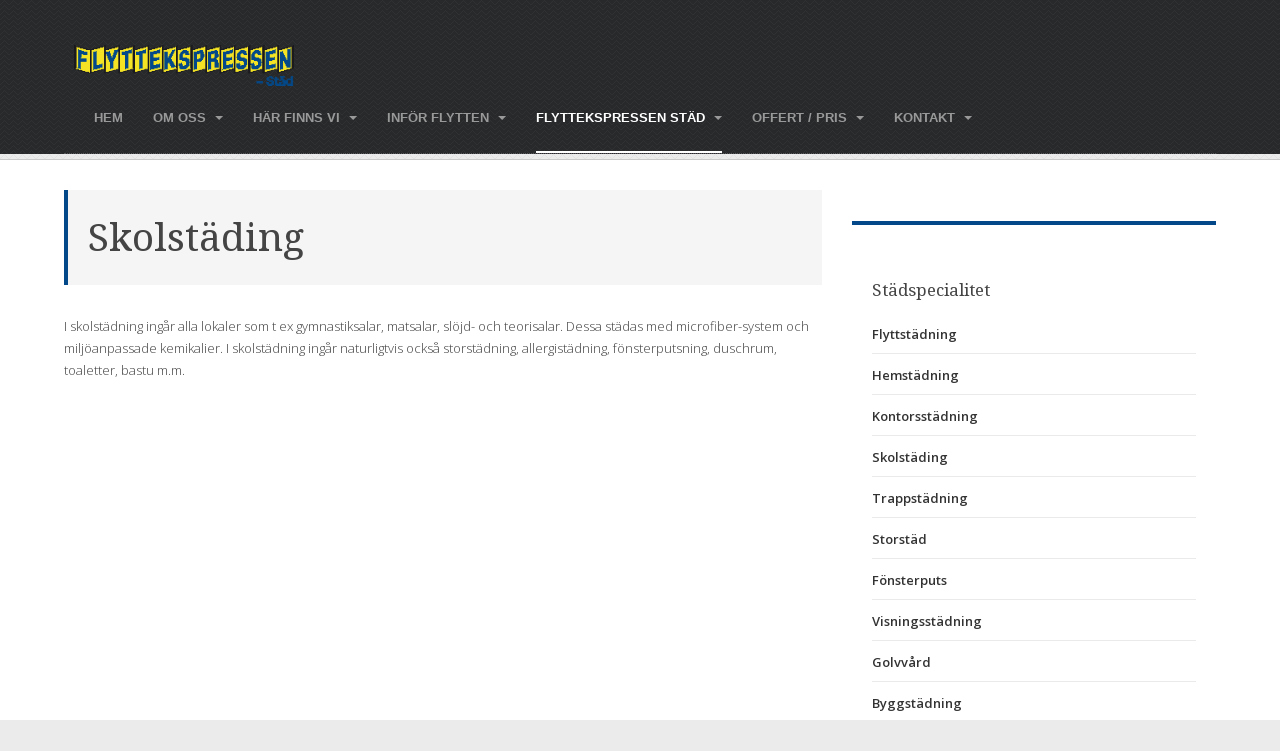

--- FILE ---
content_type: text/html; charset=utf-8
request_url: https://www.flyttekspressen.se/flyttekspressen-stad/skolstading
body_size: 5457
content:

<!DOCTYPE html>
<html lang="sv-se" dir="ltr"
	  class='com_content view-article itemid-181 j39 mm-hover'>

<head>
	<base href="https://www.flyttekspressen.se/flyttekspressen-stad/skolstading" />
	<meta http-equiv="content-type" content="text/html; charset=utf-8" />
	<meta name="keywords" content="Stockholm, Uppsala, Sala, Strängnäs, Eskilstuna, Enköping, Västerås, skola, städning, städa, skolstädning, förskola" />
	<meta name="author" content="Super User" />
	<meta name="generator" content="Joomla! - Open Source Content Management" />
	<title>Skolstäding - Flyttekspressen AB</title>
	<link href="/templates/hub2/favicon.ico" rel="shortcut icon" type="image/vnd.microsoft.icon" />
	<link href="/templates/hub2/css/themes/stad/bootstrap.css" rel="stylesheet" type="text/css" />
	<link href="/templates/system/css/system.css" rel="stylesheet" type="text/css" />
	<link href="/templates/hub2/css/themes/stad/template.css" rel="stylesheet" type="text/css" />
	<link href="/templates/hub2/css/themes/stad/megamenu.css" rel="stylesheet" type="text/css" />
	<link href="/templates/hub2/css/themes/stad/off-canvas.css" rel="stylesheet" type="text/css" />
	<link href="/templates/hub2/fonts/font-awesome/css/font-awesome.min.css" rel="stylesheet" type="text/css" />
	<link href="/templates/hub2/css/custom.css" rel="stylesheet" type="text/css" />
	<script src="/media/jui/js/jquery.min.js?f7c4481f9c12f4717139263d446f85d1" type="text/javascript"></script>
	<script src="/media/jui/js/jquery-noconflict.js?f7c4481f9c12f4717139263d446f85d1" type="text/javascript"></script>
	<script src="/media/jui/js/jquery-migrate.min.js?f7c4481f9c12f4717139263d446f85d1" type="text/javascript"></script>
	<script src="/media/system/js/caption.js?f7c4481f9c12f4717139263d446f85d1" type="text/javascript"></script>
	<script src="/plugins/system/t3/base-bs3/bootstrap/js/bootstrap.js?f7c4481f9c12f4717139263d446f85d1" type="text/javascript"></script>
	<script src="/plugins/system/t3/base-bs3/js/jquery.tap.min.js" type="text/javascript"></script>
	<script src="/plugins/system/t3/base-bs3/js/off-canvas.js" type="text/javascript"></script>
	<script src="/plugins/system/t3/base-bs3/js/script.js" type="text/javascript"></script>
	<script src="/plugins/system/t3/base-bs3/js/menu.js" type="text/javascript"></script>
	<script src="/plugins/system/t3/base-bs3/js/nav-collapse.js" type="text/javascript"></script>
	<script type="text/javascript">
jQuery(window).on('load',  function() {
				new JCaption('img.caption');
			});jQuery(function($){ initTooltips(); $("body").on("subform-row-add", initTooltips); function initTooltips (event, container) { container = container || document;$(container).find(".hasTooltip").tooltip({"html": true,"container": "body"});} });
	</script>

	<!-- Google Tag Manager -->
<script>(function(w,d,s,l,i){w[l]=w[l]||[];w[l].push({'gtm.start':
new Date().getTime(),event:'gtm.js'});var f=d.getElementsByTagName(s)[0],
j=d.createElement(s),dl=l!='dataLayer'?'&l='+l:'';j.async=true;j.src=
'https://www.googletagmanager.com/gtm.js?id='+i+dl;f.parentNode.insertBefore(j,f);
})(window,document,'script','dataLayer','GTM-N9K5D93');</script>
<!-- End Google Tag Manager -->
<!-- META FOR IOS & HANDHELD -->
	<meta name="viewport" content="width=device-width, initial-scale=1.0, maximum-scale=1.0, user-scalable=no"/>
	<style type="text/stylesheet">
		@-webkit-viewport   { width: device-width; }
		@-moz-viewport      { width: device-width; }
		@-ms-viewport       { width: device-width; }
		@-o-viewport        { width: device-width; }
		@viewport           { width: device-width; }
	</style>
	<script type="text/javascript">
		//<![CDATA[
		if (navigator.userAgent.match(/IEMobile\/10\.0/)) {
			var msViewportStyle = document.createElement("style");
			msViewportStyle.appendChild(
				document.createTextNode("@-ms-viewport{width:auto!important}")
			);
			document.getElementsByTagName("head")[0].appendChild(msViewportStyle);
		}
		//]]>
	</script>
<meta name="HandheldFriendly" content="true"/>
<meta name="apple-mobile-web-app-capable" content="YES"/>
<!-- //META FOR IOS & HANDHELD -->




<!-- Le HTML5 shim and media query for IE8 support -->
<!--[if lt IE 9]>
<script src="//html5shim.googlecode.com/svn/trunk/html5.js"></script>
<script type="text/javascript" src="/plugins/system/t3/base-bs3/js/respond.min.js"></script>
<![endif]-->

<!-- Fonts -->
<style type="text/css">
			html > body {font-family: Open Sans}
				h1, h2, h3, h4, h5, h6, blockquote {font-family: Droid Serif}
				#navwrap li {font-family: sans-serif}
				#logo  a{font-family: Droid Serif;
			}
		
		
			 {font-family:;}
		
	
</style>

<script type="text/javascript" src="/templates/hub2/js/template.js"></script>
</head>

<body>
<script type="text/javascript">

  var _gaq = _gaq || [];
  _gaq.push(['_setAccount', 'UA-8948960-7']);
  _gaq.push(['_trackPageview']);

  (function() {
    var ga = document.createElement('script'); ga.type = 'text/javascript'; ga.async = true;
    ga.src = ('https:' == document.location.protocol ? 'https://ssl' : 'http://www') + '.google-analytics.com/ga.js';
    var s = document.getElementsByTagName('script')[0]; s.parentNode.insertBefore(ga, s);
  })();

</script>
<!-- Google Tag Manager (noscript) -->
<noscript><iframe src="https://www.googletagmanager.com/ns.html?id=GTM-N9K5D93"
height="0" width="0" style="display:none;visibility:hidden"></iframe></noscript>
<!-- End Google Tag Manager (noscript) -->

	<div class="t3-wrapper"> <!-- Need this wrapper for off-canvas menu. Remove if you don't use of-canvas -->
		
		<div id="top-area-wrap">
			<a id="home-link" name="home-link"></a>
			


		
			

<!-- MAIN NAVIGATION -->


<!-- MAIN NAVIGATION -->
<nav id="navwrap" class="affix-top wrap navbar t3-mainnav" data-spy="affix" data-offset-top="50">

	<div class="container">
		<div class="row">
			<div class="navbar-default">	
					<!-- SPOTLIGHT -->
	<div class="zen-spotlight zen-menu  ">
		<div class="row">
							<div id="logo" class=" col-lg-12 col-md-12 col-sm-12 col-xs-12">
					
										
							
		<div class="moduletable ">
			<div class="module-inner">
						<div class="zen-module-body">
				

<div class="custom"  >
	<p><img src="/images/logo_stad_250.png" alt="logo stad 250" width="220" height="41" /></p>
<p>&nbsp;</p></div>
			</div>
						</div>
		</div>
	
					
									
				</div>
							<div id="menu" class=" col-lg-12 col-md-12 col-sm-12 col-xs-12">
					
								
<!-- NAVBAR HEADER -->
<div class="navbar-header ">
			<!-- OFF-CANVAS -->
	<!-- //OFF-CANVAS -->

					<button type="button" class="navbar-toggle" data-toggle="collapse" data-target=".t3-navbar-collapse">
			<i class="fa fa-bars"></i>
			<span id="togglemenutext">
				menu			</span>
		</button>
	
	
	
												<nav class="t3-navbar-collapse navbar-collapse collapse"></nav>
												
						<nav class="t3-navbar navbar-collapse collapse zenleft">
								
								<!-- NAVBAR MAIN -->
																			
											
							<div  class="t3-megamenu"  data-responsive="true">
<ul class="nav navbar-nav level0">
<li  data-id="101" data-level="1">
<a class="" href="/"   data-target="#">Hem </a>

</li>
<li class="dropdown mega" data-id="107" data-level="1">
<a class=" dropdown-toggle" href="/om-oss"   data-target="#" data-toggle="dropdown">Om oss <b class="caret"></b></a>

<div class="nav-child dropdown-menu mega-dropdown-menu"  ><div class="mega-dropdown-inner">
<div class="row">
<div class="col-xs-12 mega-col-nav" data-width="12"><div class="mega-inner">
<ul class="mega-nav level1">
<li  data-id="108" data-level="2">
<a class="" href="/om-oss/kunden-i-centrum"   data-target="#">Kunden i centrum </a>

</li>
<li  data-id="109" data-level="2">
<a class="" href="/om-oss/miljo-och-kvalitetssakring"   data-target="#">Miljö- och Kvalitetssäkring </a>

</li>
<li  data-id="110" data-level="2">
<a class="" href="/om-oss/personalpolicy"   data-target="#">Personalpolicy </a>

</li>
<li  data-id="111" data-level="2">
<a class="" href="/om-oss/100-nojd-kundgaranti"   data-target="#">100 % nöjd- kundgaranti </a>

</li>
</ul>
</div></div>
</div>
</div></div>
</li>
<li class="dropdown mega" data-id="112" data-level="1">
<a class=" dropdown-toggle" href="/har-finns-vi"   data-target="#" data-toggle="dropdown">Här finns vi <b class="caret"></b></a>

<div class="nav-child dropdown-menu mega-dropdown-menu"  ><div class="mega-dropdown-inner">
<div class="row">
<div class="col-xs-12 mega-col-nav" data-width="12"><div class="mega-inner">
<ul class="mega-nav level1">
<li class="dropdown-submenu mega" data-id="113" data-level="2">
<a class="" href="/har-finns-vi/flyttfirma-vasteras"   data-target="#">Flyttfirma Västerås </a>

<div class="nav-child dropdown-menu mega-dropdown-menu"  ><div class="mega-dropdown-inner">
<div class="row">
<div class="col-xs-12 mega-col-nav" data-width="12"><div class="mega-inner">
<ul class="mega-nav level2">
<li  data-id="114" data-level="3">
<a class="" href="/har-finns-vi/flyttfirma-vasteras/bohagsflytt"   data-target="#">Bohagsflytt </a>

</li>
<li  data-id="115" data-level="3">
<a class="" href="/har-finns-vi/flyttfirma-vasteras/foretagsflytt"   data-target="#">Företagsflytt </a>

</li>
<li  data-id="116" data-level="3">
<a class="" href="/har-finns-vi/flyttfirma-vasteras/kontorsflytt"   data-target="#">Kontorsflytt </a>

</li>
<li  data-id="117" data-level="3">
<a class="" href="/har-finns-vi/flyttfirma-vasteras/stadning"   data-target="#">Flyttstädning </a>

</li>
<li  data-id="118" data-level="3">
<a class="" href="/har-finns-vi/flyttfirma-vasteras/hemstadning"   data-target="#">Hemstädning </a>

</li>
</ul>
</div></div>
</div>
</div></div>
</li>
<li class="dropdown-submenu mega" data-id="119" data-level="2">
<a class="" href="/har-finns-vi/flyttfirma-strangnas"   data-target="#">Flyttfirma Strängnäs </a>

<div class="nav-child dropdown-menu mega-dropdown-menu"  ><div class="mega-dropdown-inner">
<div class="row">
<div class="col-xs-12 mega-col-nav" data-width="12"><div class="mega-inner">
<ul class="mega-nav level2">
<li  data-id="120" data-level="3">
<a class="" href="/har-finns-vi/flyttfirma-strangnas/flyttfirma-strangnas"   data-target="#">Bohagsflytt </a>

</li>
<li  data-id="121" data-level="3">
<a class="" href="/har-finns-vi/flyttfirma-strangnas/foretagsflytt"   data-target="#">Företagsflytt </a>

</li>
<li  data-id="122" data-level="3">
<a class="" href="/har-finns-vi/flyttfirma-strangnas/kontorsflytt"   data-target="#">Kontorsflytt </a>

</li>
<li  data-id="123" data-level="3">
<a class="" href="/har-finns-vi/flyttfirma-strangnas/stadning"   data-target="#">Flyttstädning </a>

</li>
</ul>
</div></div>
</div>
</div></div>
</li>
<li class="dropdown-submenu mega" data-id="124" data-level="2">
<a class="" href="/har-finns-vi/flyttfirma-uppsala"   data-target="#">Flyttfirma Uppsala </a>

<div class="nav-child dropdown-menu mega-dropdown-menu"  ><div class="mega-dropdown-inner">
<div class="row">
<div class="col-xs-12 mega-col-nav" data-width="12"><div class="mega-inner">
<ul class="mega-nav level2">
<li  data-id="125" data-level="3">
<a class="" href="/har-finns-vi/flyttfirma-uppsala/bohagsflytt"   data-target="#">Bohagsflytt </a>

</li>
<li  data-id="126" data-level="3">
<a class="" href="/har-finns-vi/flyttfirma-uppsala/foretagsflytt"   data-target="#">Företagsflytt </a>

</li>
<li  data-id="127" data-level="3">
<a class="" href="/har-finns-vi/flyttfirma-uppsala/kontorsflytt"   data-target="#">Kontorsflytt </a>

</li>
<li  data-id="128" data-level="3">
<a class="" href="/har-finns-vi/flyttfirma-uppsala/stadning"   data-target="#">Flyttstädning </a>

</li>
</ul>
</div></div>
</div>
</div></div>
</li>
<li class="dropdown-submenu mega" data-id="129" data-level="2">
<a class="" href="/har-finns-vi/flyttfirma-enkoping"   data-target="#">Flyttfirma Enköping </a>

<div class="nav-child dropdown-menu mega-dropdown-menu"  ><div class="mega-dropdown-inner">
<div class="row">
<div class="col-xs-12 mega-col-nav" data-width="12"><div class="mega-inner">
<ul class="mega-nav level2">
<li  data-id="130" data-level="3">
<a class="" href="/har-finns-vi/flyttfirma-enkoping/stadning"   data-target="#">Städning </a>

</li>
<li  data-id="131" data-level="3">
<a class="" href="/har-finns-vi/flyttfirma-enkoping/hemstadning"   data-target="#">Hemstädning </a>

</li>
<li  data-id="132" data-level="3">
<a class="" href="/har-finns-vi/flyttfirma-enkoping/magasinering"   data-target="#">Magasinering </a>

</li>
</ul>
</div></div>
</div>
</div></div>
</li>
<li class="dropdown-submenu mega" data-id="133" data-level="2">
<a class="" href="/har-finns-vi/flyttfirma-stockholm"   data-target="#">Flyttfirma Stockholm </a>

<div class="nav-child dropdown-menu mega-dropdown-menu"  ><div class="mega-dropdown-inner">
<div class="row">
<div class="col-xs-12 mega-col-nav" data-width="12"><div class="mega-inner">
<ul class="mega-nav level2">
<li  data-id="134" data-level="3">
<a class="" href="/har-finns-vi/flyttfirma-stockholm/kontorsflytt"   data-target="#">Kontorsflytt </a>

</li>
</ul>
</div></div>
</div>
</div></div>
</li>
<li  data-id="221" data-level="2">
<a class="" href="/har-finns-vi/flyttfirma-eskilstuna"   data-target="#">Flyttfirma Eskilstuna </a>

</li>
</ul>
</div></div>
</div>
</div></div>
</li>
<li class="dropdown mega" data-id="135" data-level="1">
<a class=" dropdown-toggle" href="/infor-flytten"   data-target="#" data-toggle="dropdown">Inför flytten <b class="caret"></b></a>

<div class="nav-child dropdown-menu mega-dropdown-menu"  ><div class="mega-dropdown-inner">
<div class="row">
<div class="col-xs-12 mega-col-nav" data-width="12"><div class="mega-inner">
<ul class="mega-nav level1">
<li  data-id="136" data-level="2">
<a class="" href="/infor-flytten/att-tanka-pa"   data-target="#">Att tänka på </a>

</li>
<li  data-id="137" data-level="2">
<a class="" href="/infor-flytten/magasinering"   data-target="#">Magasinering </a>

</li>
<li  data-id="138" data-level="2">
<a class="" href="/infor-flytten/hyrslap"   data-target="#">Hyrsläp </a>

</li>
<li  data-id="139" data-level="2">
<a class="" href="/infor-flytten/flyttstad"   data-target="#">Flyttstäd </a>

</li>
<li  data-id="140" data-level="2">
<a class="" href="/infor-flytten/offert"   data-target="#">Offert </a>

</li>
<li  data-id="141" data-level="2">
<a class="" href="/infor-flytten/flyttkartonger"   data-target="#">Flyttkartonger </a>

</li>
</ul>
</div></div>
</div>
</div></div>
</li>
<li class="active dropdown mega" data-id="142" data-level="1">
<a class=" dropdown-toggle" href="/flyttekspressen-stad"   data-target="#" data-toggle="dropdown">Flyttekspressen städ <b class="caret"></b></a>

<div class="nav-child dropdown-menu mega-dropdown-menu"  ><div class="mega-dropdown-inner">
<div class="row">
<div class="col-xs-12 mega-col-nav" data-width="12"><div class="mega-inner">
<ul class="mega-nav level1">
<li  data-id="178" data-level="2">
<a class="" href="/flyttekspressen-stad/flyttstadning"   data-target="#">Flyttstädning </a>

</li>
<li  data-id="179" data-level="2">
<a class="" href="/flyttekspressen-stad/hemstadning"   data-target="#">Hemstädning </a>

</li>
<li  data-id="180" data-level="2">
<a class="" href="/flyttekspressen-stad/kontorsstadning"   data-target="#">Kontorsstädning </a>

</li>
<li class="current active" data-id="181" data-level="2">
<a class="" href="/flyttekspressen-stad/skolstading"   data-target="#">Skolstäding </a>

</li>
<li  data-id="182" data-level="2">
<a class="" href="/flyttekspressen-stad/trappstadning"   data-target="#">Trappstädning </a>

</li>
<li  data-id="183" data-level="2">
<a class="" href="/flyttekspressen-stad/storstad"   data-target="#">Storstäd </a>

</li>
<li  data-id="184" data-level="2">
<a class="" href="/flyttekspressen-stad/fonsterputs"   data-target="#">Fönsterputs </a>

</li>
<li  data-id="185" data-level="2">
<a class="" href="/flyttekspressen-stad/visningsstadning"   data-target="#">Visningsstädning </a>

</li>
<li  data-id="186" data-level="2">
<a class="" href="/flyttekspressen-stad/golvvard"   data-target="#">Golvvård </a>

</li>
<li  data-id="187" data-level="2">
<a class="" href="/flyttekspressen-stad/byggstadning"   data-target="#">Byggstädning </a>

</li>
<li  data-id="188" data-level="2">
<a class="" href="/flyttekspressen-stad/butiksstadning"   data-target="#">Butiksstädning </a>

</li>
<li  data-id="189" data-level="2">
<a class="" href="/flyttekspressen-stad/sanering"   data-target="#">Sanering </a>

</li>
</ul>
</div></div>
</div>
</div></div>
</li>
<li class="dropdown mega" data-id="143" data-level="1">
<a class=" dropdown-toggle" href="/offert-pris"   data-target="#" data-toggle="dropdown">Offert / pris <b class="caret"></b></a>

<div class="nav-child dropdown-menu mega-dropdown-menu"  ><div class="mega-dropdown-inner">
<div class="row">
<div class="col-xs-12 mega-col-nav" data-width="12"><div class="mega-inner">
<ul class="mega-nav level1">
<li  data-id="144" data-level="2">
<a class="" href="/offert-pris/offert-pa-flytt"   data-target="#">Offert på flytt </a>

</li>
</ul>
</div></div>
</div>
</div></div>
</li>
<li class="dropdown mega" data-id="146" data-level="1">
<a class=" dropdown-toggle" href="/kontakt"   data-target="#" data-toggle="dropdown">Kontakt <b class="caret"></b></a>

<div class="nav-child dropdown-menu mega-dropdown-menu"  ><div class="mega-dropdown-inner">
<div class="row">
<div class="col-xs-12 mega-col-nav" data-width="12"><div class="mega-inner">
<ul class="mega-nav level1">
<li  data-id="190" data-level="2">
<a class="" href="/kontakt/logga-in"   data-target="#">Logga in </a>

</li>
</ul>
</div></div>
</div>
</div></div>
</li>
</ul>
</div>

														</nav>
						<!-- //NAVBAR MAIN -->
				
</div>
				
				</div>
					</div>
	</div>
<!-- SPOTLIGHT -->			</div>
		</div>
	</div>
</nav>
<!-- //MAIN NAVIGATION -->
			
			
			


		</div>
		
		<div id="grid2-area-wrap">
			
			

		
		</div>
		<div id="main-area-wrap">
		
			

			
			
<section id="mainWrap" class="clearfix main-right 1">
	<div class="container">
		<div class="row">
			<!-- SPOTLIGHT -->
	<div class="zen-spotlight zen-mainbody  ">
		<div class="row">
							<div id="main" class=" col-lg-8 col-md-8 col-sm-12 col-xs-12">
					
					
<!-- MAIN CONTENT -->
		
	
			

				

<div class="item-page clearfix">


<!-- Article -->
<article itemscope itemtype="http://schema.org/Article">
	<meta itemprop="inLanguage" content="sv-SE" />

	
<header class="article-header clearfix">
	<h1 class="article-title" itemprop="name">
					<a href="/flyttekspressen-stad/skolstading" itemprop="url" title="Skolstäding">
				Skolstäding</a>
			</h1>

			</header>

<!-- Aside -->
<!-- //Aside -->






	

	
	
	<section class="article-content clearfix" itemprop="articleBody">
		<p>I skolstädning ingår alla lokaler som t ex gymnastiksalar, matsalar, slöjd- och teorisalar. Dessa städas med microfiber-system och miljöanpassade kemikalier. I skolstädning ingår naturligtvis också storstädning, allergistädning, fönsterputsning, duschrum, toaletter, bastu m.m. &nbsp;</p> 	</section>

  <!-- footer -->
    <!-- //footer -->

	
	
	
</article>
<!-- //Article -->


</div>
		
		
		
<!-- //MAIN CONTENT -->				
				</div>
							<div id="sidebar-2" class=" col-lg-4 col-md-4 col-sm-12 col-xs-12">
					
										
							
		<div class="moduletable primary1">
			<div class="module-inner">
						<div class="zen-module-title">
				<h3><span>Städspecialitet</span></h3>
			</div>
						<div class="zen-module-body">
				<ul class="nav  nav-pills nav-stacked ">
<li class="item-160"><a href="/flyttstadning" >Flyttstädning</a></li><li class="item-161"><a href="/hemstadning" >Hemstädning</a></li><li class="item-162"><a href="/kontorsstadning" >Kontorsstädning</a></li><li class="item-163"><a href="/skolstading" >Skolstäding</a></li><li class="item-164"><a href="/trappstadning" >Trappstädning</a></li><li class="item-165"><a href="/storstad" >Storstäd</a></li><li class="item-166"><a href="/fonsterputs" >Fönsterputs</a></li><li class="item-167"><a href="/visningsstadning" >Visningsstädning</a></li><li class="item-168"><a href="/golvvard" >Golvvård</a></li><li class="item-169"><a href="/byggstadning" >Byggstädning</a></li><li class="item-170"><a href="/butiksstadning" >Butiksstädning</a></li><li class="item-171"><a href="/sanering" >Sanering</a></li></ul>
			</div>
						</div>
		</div>
	
					
									
				</div>
					</div>
	</div>
<!-- SPOTLIGHT -->		</div>
	</div>
</section>			

			
			

			
			

		</div>
		<div id="bottom-area-wrap">
		

		
		
<!-- FOOTER -->
<footer id="footerwrap" class="wrap zen-footer">
  <section class="zen-copyright">
    <div class="container">
      <div class="row">
        	<div class=" col-xs-12 col-sm-9  col-md-9">
          
        </div>
        <div class=" col-xs-12 col-sm-3  col-md-3">
        	<div id="zen-copyright">
        	        	<span>Joomla Template by Joomlabamboo</span>        	        	</div>
        </div>
      </div>
    </div>
  </section>
</footer>

<!-- //FOOTER --> 		</div>
  </div>
  
  	

  
  	<script type="text/javascript">
	jQuery(document).ready(function(){
		jQuery("img").not("nolazy").lazyload({
			effect : "fadeIn"
		});
});
</script>

<div id="toTop" class="hidden-phone"><a id="toTopLink"><span class="icon-arrow-up"></span><span id="toTopText"> Back to top</span></a></div>
<script type="text/javascript">
	jQuery(document).ready(function(){
			
			jQuery(window).scroll(function () {
			
				if (jQuery(this).scrollTop() >200) {
				 	jQuery("#toTop").fadeIn();
				}
				else {
				 	jQuery("#toTop").fadeOut();
				}
			});
		
			jQuery("#toTop").click(function() {
				jQuery("html, body").animate({ scrollTop: 0 }, "slow");
				 return false;
			});
	});
</script>




<script type="text/javascript">
jQuery(document).ready(function(){
	jQuery('.accordion ul.nav li').zenaccordion({
	
	  	 showactive: true,
  	   	 type:"accordion"
 	});
});
</script>



 	
 	<script type="text/javascript">
      WebFontConfig = {
      
      google: {
          families: [ 
          	'Open+Sans:400,600,300:latin', 'Droid+Serif::latin'          ]}
        
      
      };
      (function() {
        var wf = document.createElement('script');
        wf.src = ('https:' == document.location.protocol ? 'https' : 'http') +
            '://ajax.googleapis.com/ajax/libs/webfont/1/webfont.js';
        wf.type = 'text/javascript';
        wf.async = 'true';
        var s = document.getElementsByTagName('script')[0];
        s.parentNode.insertBefore(wf, s);
      })();
</script>

<script type="text/javascript">
_jssX = {v:2};
(function(id){
 var e = encodeURIComponent, d = document, s = d.createElement("script"), x,
  p = d.getElementsByTagName("script")[0], c = d.cookie?d.cookie.split(";"):[],
  a = ["i="+id,"r="+e(d.referrer),"u="+e(d.location),"d="+new Date().getTime()];
 while (c.length) { x = c.pop().replace(/^ /,"").split("=");
  if (x[0].match(/^_jss_/)) a.push(x[0]+"="+x[1]); }
 s.type = "text/javascript"; s.async = true;
 s.src = location.protocol+"//jss.jajja.com/jss?"+(_jssX._qparam=a.join("&"));
 p.parentNode.insertBefore(s, p);
}("BOqxxnWJhlCpYM2Y"));
</script>
</body>

</html>

--- FILE ---
content_type: text/css
request_url: https://www.flyttekspressen.se/templates/hub2/css/themes/stad/template.css
body_size: 119100
content:


#navwrap .navbar-inner,
#breadcrumb,
.modal.acymailing_togglemodule,
.modal.hikashop_checkout_shipping_address_edit {
  border: 0;
  box-shadow: none;
  background-image: none;
  background: none;
  padding: 0;
  margin: 0;
}
.modal.acymailing_togglemodule,
.modal.hikashop_checkout_billing_address_edit,
.modal.hikashop_checkout_shipping_address_edit {
  position: relative;
  width: auto !important;
  left: auto !important;
  top: auto !important;
  -webkit-box-shadow: none;
  box-shadow: none;
  -webkit-border-radius: 0 !important;
  -moz-border-radius: 0 !important;
  border-radius: 0 !important;
  -moz-background-clip: padding;
  -webkit-background-clip: padding-box;
  background-clip: padding-box;
}

ul,
menu,
dir,
ol {
  padding-left: 0;
  -webkit-margin-before: 0em;
  -webkit-margin-after: 0em;
  -webkit-margin-start: 0px;
  -webkit-margin-end: 0px;
  -webkit-padding-start: 0px;
}
div,
ul,
li {
  -webkit-box-sizing: border-box;
  
  -moz-box-sizing: border-box;
  
  box-sizing: border-box;
}
.span12 {
  margin: 0 !important;
}
.hidden {
  display: none !important;
}

dd {
  padding: 0;
  margin: 0;
}

ul {
  margin-left: 16px;
}
fieldset {
  min-width: 0;
}

#sidebar-1,
#sidebar-2 ul,
.items-more ol {
  margin-left: 0;
  padding: 0;
}

hr {
  border: 0;
}

article {
  margin: 0;
  padding: 0;
}
* {
  box-sizing: border-box;
}
.btn-group a {
  margin-right: 8px;
}
.btn-group > .dropdown-toggle,
.btn-group > .btn:first-child,
.btn-group > .btn:last-child {
  -webkit-border-radius: 0;
  -moz-border-radius: 0;
  border-radius: 0;
  -moz-background-clip: padding;
  -webkit-background-clip: padding-box;
  background-clip: padding-box;
}
#system-message {
  margin: 0 !important;
}
legend {
  margin: 0;
}
.padding {
  padding: 20px;
  background: #fafafa;
  margin-bottom: 12px;
}
@media (max-width: 979px) {
  body {
    padding: 0 20px;
  }
}

.grid_one,
.grid_two,
.grid_three,
.grid_four,
.grid_five,
.grid_six,
.grid_seven,
.grid_eight,
.grid_nine,
.grid_ten,
.grid_eleven,
.grid_3,
.grid_4,
.grid_2,
.grid_1,
.grid_5,
.grid_7,
.grid_8,
.grid_9,
.grid_10,
.grid_11,
#navwrap li.grid_4 {
  margin-right: 3.8%;
  float: left;
  position: relative;
  min-height: 1px;
}
.grid_one {
  width: 4.85%;
}
.grid_11 {
  width: 5.7%;
}
.grid_10 {
  width: 6.7%;
}
.grid_9 {
  width: 7.9%;
}
.grid_8 {
  width: 9.3%;
}
.grid_7 {
  width: 11.1%;
}
.grid_two {
  width: 13.45%;
}
.grid_5 {
  width: 17%;
}
.grid_three,
.grid_4 {
  width: 22.05%;
}
#navwrap li.grid_4 {
  width: 22.05% !important;
}
.grid_four,
.grid_3 {
  width: 30.75%;
}
.grid_five {
  width: 39.45%;
}
.grid_six,
.grid_2 {
  width: 48%;
}
.grid_seven {
  width: 56.75%;
}
.grid_eight {
  width: 65.4%;
}
.grid_nine {
  width: 74.05%;
}
.grid_ten {
  width: 82.7%;
}
.grid_eleven {
  width: 91.35%;
}
.grid_twelve,
grid_,
.grid_1 {
  width: 100%;
  float: left;
}
.zenlast,
.jblast {
  float: right;
  margin: 0;
}
#navwrap [class^="icon-"] {
  background: none;
}
.span1,
.span2,
.span3,
.span4,
.span5,
.span6,
.span7,
.span8,
.span9,
.span10,
.span11,
.span12 {
  float: left;
}
.span12 {
  width: 100%;
}
.span11 {
  width: 91.66666666666666%;
}
.span10 {
  width: 83.33333333333334%;
}
.span9 {
  width: 75%;
}
.span8 {
  width: 66.66666666666666%;
}
.span7 {
  width: 58.333333333333336%;
}
.span6 {
  width: 50%;
}
.span5 {
  width: 41.66666666666667%;
}
.span4 {
  width: 33.33333333333333%;
}
.span3 {
  width: 25%;
}
.span2 {
  width: 16.666666666666664%;
}
.span1 {
  width: 8.333333333333332%;
}
@media (max-width: 980px) {
  .span1,
  .span2,
  .span3,
  .span4,
  .span5,
  .span6,
  .span7,
  .span8,
  .span9,
  .span10,
  .span11,
  .span12 {
    width: 100%;
  }
}

.floatleft {
  float: left;
  margin: 0 3% 30px 0;
}
.floatright {
  float: right;
  margin: 0 0 30px 3%;
}
.divider:before,
.divider:after {
  content: " ";
  display: table;
}
.divider:after {
  clear: both;
}

.clear:before,
.clear:after {
  content: " ";
  display: table;
}
.clear:after {
  clear: both;
}

.zenleft {
  float: left;
}
.zencenter {
  float: none;
  text-align: center;
}
.zenright {
  float: right;
}
.padding {
  padding: 20px;
  background: #fafafa;
  margin-bottom: 12px;
}
.nosidebar #main {
  width: 100%;
}

.well {
  background: none;
  border: 0;
  -webkit-box-shadow: none;
  box-shadow: none;
  -webkit-border-radius: 0;
  -moz-border-radius: 0;
  border-radius: 0;
  -moz-background-clip: padding;
  -webkit-background-clip: padding-box;
  background-clip: padding-box;
}
label.invalid,
textarea.invalid {
  border: 0;
  color: #034989;
}
textarea.invalid {
  border: 2px solid #034989;
}

.contact dt {
  margin: 20px 0 0 ;
}
.contact-category td {
  padding: 20px;
}
.readmore a.btn span:after {
  padding-left: 10px;
}
.article-info {
  color: #999999;
}
.article-info-term {
  display: none;
}
.page-header {
  border: 0;
}
.page-header.item-title {
  border-bottom: 1px solid #cacaca;
}

.slidecontent {
  height: 0;
  overflow: hidden;
}
.accordion-group {
  border: 0;
  margin: 0;
  padding: 0 !important;
}
.accordion-heading {
  border: 0;
  clear: both;
  padding: 10px 16px;
  margin-bottom: 10px;
  -webkit-border-radius: 0;
  -moz-border-radius: 0;
  border-radius: 0;
  -moz-background-clip: padding;
  -webkit-background-clip: padding-box;
  background-clip: padding-box;
  font-size: 1.4em;
  line-height: 2em;
  background: #cacaca;
}
.accordion-heading a {
  text-decoration: none;
}
.accordion-heading .collapsed .accordion-icon:before {
  content: "\f067";
  font-family: FontAwesome;
  margin-right: 10px;
  color: #034989;
  font-size: 80%;
}
.accordion-heading .accordion-icon:before {
  content: "\f068";
  font-family: FontAwesome;
  margin-right: 10px;
  color: #034989;
  font-size: 80%;
}
.accordion-heading:hover span:before {
  color: #32aa43 !important;
}
.contact .accordion-body {
  padding: 0 10px;
}
.contact .accordion.in .accordion-heading {
  border: 0px solid #034989 !important;
}
.contact input,
.contacttextarea {
  width: 100%;
}
.contact .accordion-toggle {
  display: block;
}
.contact .accordion-toggle:hover {
  text-decoration: none;
}
.contact .panel-heading {
  background: #fff;
}
.contact .panel-heading:hover {
  background: #034989;
}
.contact .panel-heading:hover a {
  color: #fff;
}

.contact .nav.nav-tabs {
  padding-bottom: 0 !important;
  margin-top: 40px !important;
}
.contact .nav.nav-tabs li {
  padding: 0 !important;
}
.contact .tab-content {
  padding: 30px 0;
  margin-top: -1px;
}
.contact #jform_contact_email_copy {
  width: auto;
}
.contact h3 {
  clear: both;
}

.article-info {
  font-size: 90%;
  padding: 0;
  margin: 0;
}
.article-info,
.parent-category-name,
.category-name {
  color: #999;
}
.article-info-term {
  display: none;
}
.article-footer {
  margin-bottom: 30px;
}
.btn-group.pull-right a {
  margin-right: 0;
}
.article-info dd {
  float: left;
  margin-right: 15px;
}
.article-info dd i {
  color: #666666;
  margin-right: 2px;
  font-size: 90%;
}
.content_rating {
  clear: both;
  float: left;
  width: 100%;
}
.content_rating img {
  float: left;
}
.content_rating p {
  margin-bottom: 0;
}
.content_rating .content_vote label {
  display: block;
}
article form {
  margin-bottom: 30px;
}
.blog .items-more ol,
article .items-more ol {
  margin-left: 0px;
}
.blog .items-more .nav-tabs li:hover a,
article .items-more .nav-tabs li:hover a {
  background: transparent !important;
}
.page-header {
  background: #f5f5f5;
  border-left: 4px solid #034989;
  padding: 20px;
  margin-bottom: 20px;
}
article {
  margin-bottom: 30px;
  float: left;
  width: 100%;
}
article .article-header {
  background: #f5f5f5;
  border-left: 4px solid #034989;
  padding: 20px;
  margin-bottom: 20px;
}
article .pull-left {
  max-width: 100%;
}
.readmore a {
  float: left;
  font-weight: bold;
}
.caption {
  text-align: center;
  font-size: 0.8em;
  font-style: italic;
}
.article-content .article-title {
  margin-top: 0;
}

.cat-children h3 {
  margin-bottom: 60px;
  font-size: 150%;
  line-height: 2em;
  padding: 20px;
}
.item-image {
  -webkit-box-shadow: 0px 0px 2px rgba(0, 0, 0, 0.2);
  box-shadow: 0px 0px 2px rgba(0, 0, 0, 0.2);
  background: #fff !important;
  padding: 4px;
  max-width: 98%;
  margin-bottom: 20px;
}

.jmodedit {
  background: none !important;
  padding: 0 !important;
  border: 0 !important;
}
.jmodedit:hover {
  background: none !important;
  padding: 0 !important;
  border: 0 !important;
}
.jmodedit i,
.jmodedit:before,
.jmodedit:hover :before {
  color: #333 !important;
  background: none !important;
  padding: 0 !important;
  border: 0 !important;
}
.article-aside {
  height: auto !important;
  position: relative;
  z-index: 1;
}
.article-aside i {
  background: none;
}
.article-aside i:before {
  margin-top: 4px;
}
.article-aside .btn {
  border: 0;
  background: none;
  color: #444444;
  right: 0px;
}
.article-aside .btn:hover {
  border: 0;
  color: #01213e;
}
.article-aside .btn span {
  padding: 0;
}
.article-aside .btn .caret {
  border-top-color: #444444;
}
.article-aside .btn span:after {
  content: "";
  -webkit-box-shadow: none;
  box-shadow: none;
  border: 0;
  padding: 0;
}
.article-aside .btn-group.open .btn.dropdown-toggle,
.article-aside.btn:focus {
  background: #034989;
}
.article-aside .dropdown-menu {
  margin-top: 0px !important;
  border: 0;
}
.edit #jform_title {
  width: 97%;
}
.edit #editor-xtd-buttons .btn,
.edit .toggle-editor .btn {
  text-shadow: none;
  color: #fff;
}
.edit i,
.edit.form-actions span {
  background: none;
}
.edit .pull-right {
  margin-top: 20px;
}
.edit textarea {
  width: 96% !important;
}
.edit input {
  margin-right: 20px;
}
.edit span :before,
.edit i:before {
  margin-top: 4px !important;
}
.edit a.btn {
  font-size: 12px;
}
.edit input,
.edit select {
  width: 100% !important;
}
.edit label {
  display: block;
}
.edit .input-append {
  width: 88%;
}
.edit .chzn-container-multi .chzn-choices .search-field input {
  height: auto;
}
.edit .chzn-container {
  width: 100% !important;
}
#window-mainbody {
  padding: 0 20px;
}
#window-mainbody .span9 {
  width: 72%;
}
#window-mainbody .pull-right {
  margin-top: 20px !important;
}
#window-mainbody input {
  width: 100%;
}
.window .manager .thumbnail {
  margin-left: 0;
}

.other-links,
.items-more ol {
  margin: 0;
}
.items-more ol {
  margin-left: 20px;
}
.other-links li {
  list-style-type: none;
  margin: 10px;
  padding-bottom: 8px;
}

#sidebar-1 #login-form input[type="checkbox"],
#sidebar-2 #login-form input[type="checkbox"] {
  line-height: 1em;
  height: 16px;
}
#sidebar-1 #login-form .add-on,
#sidebar-2 #login-form .add-on {
  position: absolute;
  z-index: 10;
  background: none;
  border: 0;
  line-height: 30px;
  margin-left: 5px;
}
#sidebar-1 ul.unstyled,
#sidebar-2 ul.unstyled {
  margin-left: 0;
  list-style-type: none;
}
#sidebar-1 ul.unstyled li,
#sidebar-2 ul.unstyled li {
  padding: 8px 0;
}

#modlgn-username.input,
#modlgn-passwd.input {
  width: 100%;
  padding-left: 30px;
}
.input-prepend {
  width: 100%;
}

.pagination,
.pagination-wrap {
  font-size: 90%;
}
.pagination ul,
.pagination-wrap ul {
  border: 0;
  margin-bottom: 30px !important;
  float: left;
  width: 100%;
}
.pagination ul li,
.pagination-wrap ul li {
  border: 0;
}
.pagination ul li a,
.pagination-wrap ul li a {
  background: #eeeeee;
  border: 1px solid none;
  color: #333;
  margin: 0 0 0 0;
  -webkit-border-radius: 0;
  -moz-border-radius: 0;
  border-radius: 0;
  -moz-background-clip: padding;
  -webkit-background-clip: padding-box;
  background-clip: padding-box;
  line-height: 3em;
  -webkit-transition: border 500ms ease-out;
  -moz-transition: border 500ms ease-out;
  -o-transition: border 500ms ease-out;
}
.pagination ul li a:hover,
.pagination-wrap ul li a:hover {
  color: #fff;
  background: #32aa43;
}
.pagination ul li.active a,
.pagination-wrap ul li.active a {
  background: #034989;
  color: #ffffff;
}
.pagination ul li.disabled a,
.pagination-wrap ul li.disabled a {
  background: #ffffff;
  color: #999999;
  border: 0;
}
.pagination ul li.disabled a:hover,
.pagination-wrap ul li.disabled a:hover {
  background: #ffffff;
}
.pagination .pagination-list,
.pagination-wrap .pagination-list {
  background: none;
  border: 0 !important;
  -webkit-border-radius: 0;
  -moz-border-radius: 0;
  border-radius: 0;
  -moz-background-clip: padding;
  -webkit-background-clip: padding-box;
  background-clip: padding-box;
  padding-right: 10px;
  margin-bottom: 30px !important;
  -webkit-box-shadow: none;
  box-shadow: none;
}
.pagination .counter,
.pagination-wrap .counter {
  font-size: 90%;
  font-style: italic;
  color: #999;
}
.pagination ul > li:last-child > a,
.pagination ul > li:last-child > span,
.pagination ul > li:first-child > a,
.pagination ul > li:first-child > span {
  -webkit-border-radius: 0 !important;
  -moz-border-radius: 0 !important;
  border-radius: 0 !important;
  -moz-background-clip: padding;
  -webkit-background-clip: padding-box;
  background-clip: padding-box;
}

ul.pagenav li {
  display: inline-table;
  width: 48%;
  background: #ffffff !important;
  border: 1px solid #f5f5f5;
}
ul.pagenav li a {
  color: #b3b3b3;
  font-weight: bold;
  padding: 20px;
  width: 100%;
  text-align: center;
}
ul.pagenav li a:hover {
  background: #32aa43 !important;
  border: 1px solid #2d9a3d;
  color: #fff;
}

.pager li > a {
  border-radius: 0;
  border: 0;
  background: none !important;
  padding: 0;
}
.pager li > a:hover {
  background: none;
}
.pager a {
  background: none;
  border-radius: 0;
}

div.items-more {
  background-position: left top !important;
  padding-top: 30px;
}
div.items-more .nav-tabs {
  margin: 0;
}
div.items-more .nav-tabs li {
  margin: 0;
  padding: 0;
}
div.items-more .nav-tabs li a {
  margin: 0;
  padding: 8px 0;
  background: none;
  color: #034989 !important;
  border: 0;
  border-bottom: 1px solid #cacaca;
}
div.items-more .nav-tabs li a:hover {
  color: #01213e;
  border: 0 !important;
  border-bottom: 1px solid #cacaca !important;
  background: none;
}

dl.tabs {
  padding-bottom: 20px;
  border: 0 !important;
}
dl.tabs:before,
dl.tabs:after {
  content: " ";
  display: table;
}
dl.tabs:after {
  clear: both;
}
dl.tabs h3 {
  float: left;
  margin-right: 4%;
  font-size: 1.7em;
  font-weight: normal;
}

.result-created,
.result-category {
  font-size: 80%;
  color: #999999;
  font-style: italic;
  padding: 10px;
}
.result-created {
  overflow: hidden;
  margin-bottom: 10px;
  padding: 10px;
  border-bottom: 1px solid #eeeeee;
}
.result-title {
  font-size: 1.6em;
  padding: 10px;
}
.result-text {
  padding: 10px;
}
#midCol .search #search-searchword {
  -webkit-box-shadow: none;
  box-shadow: none;
}
#midCol .search button {
  margin-top: 0px;
  float: right;
}

.fa-search {
  position: absolute;
  margin-top: 30px;
  margin-left: 10px;
  color: #999;
}

#sliders h3 {
  border: 1px solid #cacaca;
  margin: 0;
  padding: 10px;
}
#sliders h3.pane-toggler:before {
  content: "+ ";
}
#sliders h3.pane-toggler-down:before {
  content: "- ";
}

.tags {
  margin: 10px 0 30px;
  font-size: 90%;
}
.tags a {
  color: #fff;
  background: #034989;
  padding: 7px 6px 5px;
  border-radius: 0 2px 2px 0;
}
.tags a:hover {
  background: #01213e;
  color: #fff !important;
}
.tags span {
  padding: 4px 0 4px 8px;
  color: #fff;
  font-size: 90%;
  border-radius: 2px;
  background: #022e57;
  -webkit-transition: border 500ms ease-out;
  -moz-transition: border 500ms ease-out;
  -o-transition: border 500ms ease-out;
}
.tags span:before {
  margin-left: -4px;
  padding: 4px;
  font-family: 'FontAwesome';
  content: "\f02b";
}
.tags span:hover:before {
  color: #fff;
}
.tags span:hover a {
  color: #fff !important;
}
.tag-category ul.category,
.tag-category .thumbnails {
  margin: 0 !important;
}
.tag-category ul.category li,
.tag-category .thumbnails li {
  list-style-type: none;
  margin: 0;
  padding: 8px 0;
}
.tag-category h3 {
  font-size: 2.4em;
  margin-bottom: 0px;
  padding-bottom: 10px;
  text-transform: none;
  padding: 14px 0;
  border-bottom: 1px solid #eee;
  -webkit-transition: border 500ms ease-out;
  -moz-transition: border 500ms ease-out;
  -o-transition: border 500ms ease-out;
}

.article-index ul {
  padding: 10px;
  margin: 0 0 30px;
}
.article-index li {
  border: 1px solid #cacaca;
  list-style-type: none;
  padding: 4px;
}
.article-index li:last-child {
  background: none;
}
.pagenavcounter {
  float: right;
  text-align: right;
  font-style: italic;
  color: #999999;
  margin-bottom: 20px;
}

section.article-content.clearfix {
  clear: none;
  margin-top: 30px;
}
.article-index .nav-tabs {
  padding: 20px;
  margin: 0 0 30px 20px !important;
}
.article-index .nav-tabs li a {
  border: 0;
  box-shadow: none;
  background-image: none;
  background: none;
  padding: 0;
  margin: 0;
  -webkit-border-radius: 0 !important;
  -moz-border-radius: 0 !important;
  border-radius: 0 !important;
  -moz-background-clip: padding;
  -webkit-background-clip: padding-box;
  background-clip: padding-box;
  background: none !important;
}
.article-index .nav-tabs li a:hover {
  border: 0;
  box-shadow: none;
  background-image: none;
  background: none;
  padding: 0;
  margin: 0;
  border: 0 !important;
  -webkit-border-radius: 0 !important;
  -moz-border-radius: 0 !important;
  border-radius: 0 !important;
  -moz-background-clip: padding;
  -webkit-background-clip: padding-box;
  background-clip: padding-box;
  background: none !important;
  color: #01213e !important;
}

h3.pane-toggler,
.pane-toggler-down {
  border-bottom: 1px solid #ddd !important;
  clear: both;
  -webkit-border-radius: 0;
  -moz-border-radius: 0;
  border-radius: 0;
  -moz-background-clip: padding;
  -webkit-background-clip: padding-box;
  background-clip: padding-box;
  font-size: 1.4em;
  line-height: 1.8em;
  margin: 0;
  padding-left: 20px;
}
h3.pane-toggler a,
.pane-toggler-down a {
  text-decoration: none;
}
h3.pane-toggler span:before,
.pane-toggler-down span:before {
  content: "\f067";
  font-family: FontAwesome;
  margin-right: 10px;
  color: #034989;
  font-size: 80%;
}
.pane-toggler-down span:before {
  content: "\f068";
  font-family: FontAwesome;
  margin-right: 10px;
  color: #034989;
  font-size: 80%;
}
.pane-toggler-down:hover span:before {
  color: #32aa43 !important;
}
.pane-slider.content {
  padding: 20px !important;
}
.pane-slider.content.pane-hide {
  padding: 0 !important;
}

dl.tabs {
  border-bottom: 1px solid rgba(0, 0, 0, 0.1);
  float: left;
  width: 100%;
}
dl.tabs h3 {
  margin-bottom: -1px;
  float: left;
  margin: 0 1% 5px 0;
  font-size: 1em;
}
dl.tabs h3 a {
  padding: 8px 12px;
  line-height: 20px;
}
dl.tabs h3 a:hover,
dl.tabs h3 a:focus {
  border-color: rgba(0, 0, 0, 0.1);
}
dl.tabs .open a,
dl.tabs .open a:hover,
dl.tabs .open a:focus {
  background: #034989;
  color: #fff;
}
dl.tabs a:hover {
  background: #fff;
  text-decoration: none;
}

.tip-wrap {
  background: #034989;
  border: 1px solid #033e75;
  -webkit-border-radius: 5px;
  -moz-border-radius: 5px;
  border-radius: 5px;
  -moz-background-clip: padding;
  -webkit-background-clip: padding-box;
  background-clip: padding-box;
  -webkit-box-shadow: 0 0 3px rgba(0, 0, 0, 0.4);
  box-shadow: 0 0 3px rgba(0, 0, 0, 0.4);
  max-width: 300px;
  z-index: 999;
  color: #fff;
}
.tip-title {
  border-bottom: 1px solid #033e75;
  font-weight: bold;
  padding: 5px 10px;
}
.tip-text {
  font-size: 13px;
  margin: 0;
  padding: 5px 10px;
}
.hasTip img {
  border: none;
  margin: 0 5px 0 0;
}
.tooltip {
  position: absolute;
  z-index: 1030;
  display: block;
  font-size: 11px;
  line-height: 1.4;
  opacity: 0;
  filter: alpha(opacity=0);
  visibility: visible;
}
.tooltip.in {
  opacity: 0.8;
  filter: alpha(opacity=80);
}
.tooltip.top {
  padding: 5px 0;
  margin-top: -3px;
}
.tooltip.right {
  padding: 0 5px;
  margin-left: 3px;
}
.tooltip.bottom {
  padding: 5px 0;
  margin-top: 3px;
}
.tooltip.left {
  padding: 0 5px;
  margin-left: -3px;
}
.tooltip-inner {
  max-width: 200px;
  padding: 8px;
  color: #ffffff;
  text-align: center;
  text-decoration: none;
  background-color: #034989;
  -webkit-border-radius: 4px;
  -moz-border-radius: 4px;
  border-radius: 4px;
}
.tooltip-arrow {
  position: absolute;
  width: 0;
  height: 0;
  border-color: transparent;
  border-style: solid;
}
.tooltip.top .tooltip-arrow {
  bottom: 0;
  left: 50%;
  margin-left: -5px;
  border-top-color: #033e75;
  border-width: 5px 5px 0;
}
.tooltip.right .tooltip-arrow {
  top: 50%;
  left: 0;
  margin-top: -5px;
  border-right-color: #033e75;
  border-width: 5px 5px 5px 0;
}
.tooltip.left .tooltip-arrow {
  top: 50%;
  right: 0;
  margin-top: -5px;
  border-left-color: #033e75;
  border-width: 5px 0 5px 5px;
}
.tooltip.bottom .tooltip-arrow {
  top: 0;
  left: 50%;
  margin-left: -5px;
  border-bottom-color: #033e75;
  border-width: 0 5px 5px;
}

#top-area-wrap {
  background: #27292b url(../../../images/bg/pattern-header.png);
  padding-top: 30px;
}
body,
#bottom-area-wrap,
#grid2-area-wrap {
  background: #ebebeb url(../../../images/bg/pattern-middle.png);
  float: left;
  width: 100%;
}
#grid2-area-wrap {
  min-height: 6px;
  border-bottom: 1px solid #cacaca;
}
#main-area-wrap {
  border-bottom: 1px solid #cacaca;
  background: #fff;
}
#main-area-wrap div .container:last-of-type {
  border-bottom: 0 !important;
}
#main-area-wrap .moduletable .zenitem h3 {
  margin-top: 0;
}
#main-area-wrap .moduletable h3 {
  padding-top: 20px;
}
#main-area-wrap .moduletable .accordion h3 {
  padding: 20px;
}
.zen-module-title h3 {
  padding-top: 30px;
}
.container {
  max-width: 90%;
}
body {
  padding: 0;
}
@media screen and (max-width: 620px) {
  .row {
    margin: 0 -10px;
  }
  #banner .col-xs-12 {
    padding: 0 5px;
  }
}

#topwrap {
  
  font-size: 90%;
  
  padding: 0;
  
  background: none;
  
  border-top: none;
  
  border-bottom: none;
  
  color: #333333;
}
#topwrap a {
  
  color: #32aa43;
}
#topwrap a:hover {
  
  color: #ffffff;
}
#topwrap .moduletable {
  border-bottom: none;
  padding-bottom: 20px;
}
#topwrap .container {
  
  background: none;
  
  border-top: none;
  
  border-bottom: none;
  
  padding: 0;
}
#topwrap .container.panel-padding {
  padding-right: 20px !important;
  position: relative;
}
#topwrap h1,
#topwraph2,
#topwraph3,
#topwraph4,
#topwraph5,
#topwraph6 {
  color: #333333;
}
#topwrap ul {
  padding: 10px 0;
  margin: 0;
}
@media screen and (max-width: 979px) {
  #topwrap ul li {
    line-height: 1em;
  }
}
#topwrap ul li a {
  float: left;
  margin: 0 10px 0 0;
  padding: 3px 8px;
  color: #666666;
}
@media screen and (max-width: 979px) {
  #topwrap ul li a {
    padding: 0 8px;
  }
}
#topwrap ul li a:hover {
  background: #034989;
  color: #ffffff;
}
#topwrap ul.nav li.active > a,
#topwrap ul.nav li.active a:hover {
  background: none;
  color: #32aa43;
}
#top4 ul {
  float: right;
  margin-right: -10px;
}
#top4 ul li {
  float: left;
  margin: 0;
}

#headerwrap {
  
  background: none;
  
  border-bottom: none;
  
  border-top: none;
  
  color: #444444;
}
#headerwrap a {
  
  color: #034989;
}
#headerwrap a:hover {
  
  color: #01213e;
}
#headerwrap h1,
#headerwraph2,
#headerwraph3,
#headerwraph4,
#headerwraph5,
#headerwraph6 {
  color: #333333;
}
#headerwrap .container {
  
  background: none;
  
  border-header: none;
  
  border-bottom: none;
  
  padding: 30px 0;
}

#bannerwrap {
  
  background: none;
  
  border-bottom: none;
  
  border-top: none;
  
  color: #ffffff;
}
#bannerwrap p {
  color: #ffffff;
  margin-bottom: 0;
}
#bannerwrap .moduletable {
  padding: 20px 0;
}
#bannerwrap #banner-slogan .moduletable {
  padding-bottom: 0;
}
#bannerwrap a {
  
}
#bannerwrap a:hover {
  
  color: #01213e;
}
#bannerwrap h1,
#bannerwraph2,
#bannerwraph3,
#bannerwraph4,
#bannerwraph5,
#bannerwraph6 {
  color: #ffffff;
}
#bannerwrap .grid .zenitem {
  background: #303133;
  padding: 4px;
  float: left;
  width: 100%;
  margin-bottom: 30px;
}
#bannerwrap .grid img,
#bannerwrap .gridp,
#bannerwrap .grid.zenimage {
  margin-bottom: 0;
}
#bannerwrap .grid .zentitle {
  padding: 8px;
}
#bannerwrap .grid h2,
#bannerwrap .gridh3,
#bannerwrap .gridh4 {
  font-size: 13px;
}
#bannerwrap .grid .clear {
  height: 1px !important;
}
#bannerwrap .grid a {
  color: #fff;
}
#bannerwrap .container {
  
  background: none;
  
  border-top: none;
  
  border-bottom: none;
  
  padding: 0;
}
#bannerwrap .slideshow {
  background: #303133;
  color: #fff;
}
#bannerwrap .slideshow .zencategory a {
  color: #fff;
  font-style: italic;
  font-size: 90%;
}
#bannerwrap .slideshow .zenitem {
  padding: 4px;
}
#bannerwrap .slideshow .zentitle {
  width: 100%;
}
#bannerwrap .slideshow .zentitle h2 {
  font-size: 120%;
}
#bannerwrap .slideshow img {
  margin-bottom: 8px;
}
#bannerwrap .slideshow .allitems.container {
  position: relative;
  bottom: 0 !important;
  top: auto !important;
  clear: both;
  background: none !important;
  padding: 8px;
}
#bannerwrap .slideshow .allitems.container h2 span {
  color: #fff !important;
}
#bannerwrap .slideshow .slidecount {
  color: #fff;
  font-size: 110%;
}
#bannerwrap .slideshow .flex-direction-nav {
  float: right;
}
#bannerwrap .slideshow .flex-direction-nav li a {
  margin-top: -30px !important;
  background: #32aa43 !important;
  width: 30px;
  height: 30px;
  text-align: center;
}
#bannerwrap .slideshow .flex-direction-nav li a:hover {
  text-decoration: none;
  color: #fff;
  background: #034989 !important;
}
#bannerwrap .slideshow .flex-direction-nav li a.prev {
  left: auto;
  right: 40px;
}
#bannerwrap .slideshow .flex-direction-nav li a.prev:before {
  margin-right: 0px !important;
}
#bannerwrap .slideshow .flex-direction-nav li a.next {
  margin-left: 20px !important;
  right: 4px;
}
#bannerwrap .slideshow .flex-direction-nav li a.next:before {
  margin-right: -5px !important;
}

#grid1wrap {
  
  background: none;
  
  border-bottom: none;
  
  border-top: none;
  
  color: #ffffff;
}
#grid1wrap a {
  
  color: #eeeeee;
}
#grid1wrap a:hover {
  
  color: #01213e;
}
#grid1wrap h1,
#grid1wraph2,
#grid1wraph3,
#grid1wraph4,
#grid1wraph5,
#grid1wraph6 {
  color: #ffffff;
}
#grid1wrap p {
  color: #ffffff;
}
#grid1wrap .container {
  
  background: none;
  
  border-top: none;
  
  border-bottom: none;
  
  padding: 30px 0;
  margin-bottom: 0;
}

#grid2wrap {
  
  background: transparent;
  
  border-bottom: none;
  
  border-top: none;
  
  color: #444444;
}
#grid2wrap a {
  
  color: #034989;
}
#grid2wrap a:hover {
  
  color: #01213e;
}
#grid2wrap h1,
#grid2wraph2,
#grid2wraph3,
#grid2wraph4,
#grid2wraph5,
#grid2wraph6 {
  color: inherit;
}
#grid2wrap .container {
  
  background: none;
  
  border-top: none;
  
  border-bottom: none;
  
  padding: 0;
  margin-bottom: 0;
}

#grid3wrap {
  
  background: none;
  
  border-bottom: none;
  
  border-top: none;
  
  color: #444444;
}
#grid3wrap a {
  
  color: #034989;
}
#grid3wrap a:hover {
  
  color: #01213e;
}
#grid3wrap h1,
#grid3wraph2,
#grid3wraph3,
#grid3wraph4,
#grid3wraph5,
#grid3wraph6 {
  color: inherit;
}
#grid3wrap .container {
  
  background: none;
  
  border-top: none;
  
  border-bottom: 1px dotted #cacaca;
  
  padding: 0;
  margin-bottom: 0;
}

#grid4wrap {
  
  background: none;
  
  border-bottom: none;
  
  border-top: none;
  
  color: #444444;
  margin: 0;
}
#grid4wrap a {
  
  color: #034989;
}
#grid4wrap a:hover {
  
  color: #01213e;
}
#grid4wrap h1,
#grid4wraph2,
#grid4wraph3,
#grid4wraph4,
#grid4wraph5,
#grid4wraph6 {
  color: inherit;
}
#grid4wrap .container {
  
  background: none;
  
  border-top: none;
  
  border-bottom: 1px dotted #cacaca;
  
  padding: 0;
  margin-bottom: 0;
}

#grid5wrap {
  
  background: none;
  
  border-bottom: none;
  
  border-top: none;
  
  color: #444444;
}
#grid5wrap a {
  
  color: #034989;
}
#grid5wrap a:hover {
  
  color: #01213e;
}
#grid5wrap h1,
#grid5wraph2,
#grid5wraph3,
#grid5wraph4,
#grid5wraph5,
#grid5wraph6 {
  color: inherit;
}
#grid5wrap .container {
  
  background: none;
  
  border-top: none;
  
  border-bottom: 1px dotted #cacaca;
  
  padding: 30px 0;
  margin-bottom: 0;
}

#grid6wrap {
  
  background: none;
  
  border-bottom: none;
  
  border-top: none;
  
  color: #444444;
}
#grid6wrap a {
  
  color: #034989;
}
#grid6wrap a:hover {
  
  color: #01213e;
}
#grid6wrap h1,
#grid6wraph2,
#grid6wraph3,
#grid6wraph4,
#grid6wraph5,
#grid6wraph6 {
  color: inherit;
}
#grid6wrap .container {
  
  background: none;
  
  border-top: none;
  
  border-bottom: none;
  
  padding: 30px 0;
  margin-bottom: 0;
}

#bottomrow {
  float: left;
  width: 100%;
  
  background: transparent;
  
  border-bottom: none;
  
  border-top: none;
  
  color: #444444;
}
#bottomrow p {
  
  color: #444444;
}
#bottomrow a {
  
  color: #034989;
}
#bottomrow a.btn {
  color: #ffffff;
}
#bottomrow a:hover {
  
  color: #01213e;
}
#bottomrow h1,
#bottomrowh2,
#bottomrowh3,
#bottomrowh4,
#bottomrowh5,
#bottomrowh6 {
  color: inherit;
}
#bottomrow .container {
  
  
  border-bottom: none;
  
  border-top: none;
  
  padding: 30px 0 50px;
}
#bottomrow .container > div {
  background: none;
}
#bottomrow ul {
  list-style-type: none;
  margin: 0;
}
#bottomrow ul li:last-child,
#bottomrow ul li:last-child a {
  border-bottom: 0;
}
#bottomrow ul li:first-child,
#bottomrow ul li:first-child a {
  border-top: 0;
}
#bottomrow ul li {
  padding: 4px 0;
  font-size: 90%;
}
#bottomrow ul li:last-child {
  background: none;
}

#footerwrap {
  float: left;
  width: 100%;
  z-index: 10;
  text-transform: uppercase;
  
  font-size: 90%;
  background: none;
  
  
  border-bottom: none;
  
  border-top: none;
  
  color: #333333 !important;
  margin: 0;
}
#footerwrap p {
  color: #333333 !important;
}
#footerwrap a {
  
  color: #333333;
  padding: 0;
  margin-right: 10px;
  -webkit-border-radius: 0;
  -moz-border-radius: 0;
  border-radius: 0;
  -moz-background-clip: padding;
  -webkit-background-clip: padding-box;
  background-clip: padding-box;
}
#footerwrap a:hover {
  
  color: #01213e;
  background: none;
}
#footerwrap ul {
  list-style-type: none;
}
#footerwrap li {
  float: left;
  margin: 0 3% 0 0;
  margin: 0;
}
#footerwrap h1,
#footerwraph2,
#footerwraph3,
#footerwraph4,
#footerwraph5,
#footerwraph6 {
  color: inherit;
}
#footerwrap .container {
  
  background: none;
  
  border-top: 1px dotted #cacaca;
  
  border-bottom: none;
  
  margin-top: 0px;
  margin-bottom: 0;
  padding: 12px 0px!important;
}
#footerwrap .container ul {
  margin: 0;
}
#footerwrap .zen-module-title {
  background: none !important;
}
#footerwrap .moduletable {
  padding-bottom: 0;
  margin-bottom: 0;
}

#zen-copyright {
  float: right;
  text-transform: uppercase;
  color: #999;
  font-size: 85%;
  line-height: 3.6em;
}

#breadcrumb {
  clear: both;
  font-size: 90%;
  margin-top: -15px;
  margin-bottom: 10px;
}
ol.breadcrumb {
  padding: 10px;
}

#main {
  padding-top: 30px;
}
#mainWrap.nosidebar {
  padding-top: 30px;
}

#sidebar-1,
#sidebar-2 {
  margin-top: 61px;
}
#sidebar-1 .moduletable,
#sidebar-2 .moduletable {
  margin-bottom: 30px;
  padding: 20px;
  border-top: 4px solid #cacaca;
  overflow-x: hidden;
}
#sidebar-1 .moduletable.primary1,
#sidebar-2 .moduletable.primary1,
#sidebar-1 .moduletable.primary,
#sidebar-2 .moduletable.primary {
  border-top: 4px solid #034989 !important;
}
#sidebar-1 .moduletable.primary2,
#sidebar-2 .moduletable.primary2 {
  border-top: 4px solid #01213e;
}
#sidebar-1 .moduletable.primary3,
#sidebar-2 .moduletable.primary3 {
  border-top: 4px solid #0571d4;
}
#sidebar-1 .moduletable.secondary1,
#sidebar-2 .moduletable.secondary1,
#sidebar-1 .moduletable .secondary,
#sidebar-2 .moduletable .secondary {
  border-top: 4px solid #32aa43;
}
#sidebar-1 .moduletable.secondary2,
#sidebar-2 .moduletable.secondary2 {
  border-top: 4px solid #216f2c;
}
#sidebar-1 .moduletable.secondary3,
#sidebar-2 .moduletable.secondary3 {
  border-top: 4px solid #5ace6b;
}

#logo {
  line-height: 70px;
}
#logo h1,
#logo h1 a,
#logo h2,
#logo h2 a,
#logo h3,
#logo h3 a {
  margin: 0;
  padding-top: 0;
  color: #ffffff;
  font-size: 1.6em !important;
  text-decoration: none;
  line-height: 1em;
  display: inline;
}
#logo h1:hover,
#logo h1 a:hover,
#logo h2:hover,
#logo h2 a:hover,
#logo h3:hover,
#logo h3 a:hover {
  color: #01213e;
}
#logo img {
  display: inline-block;
  margin-left: 8px;
  margin-top: 40px;
}
#logo p {
  color: #999999;
  font-weight: normal;
  display: block;
  margin-top: -25px;
  margin-left: 2px;
  margin-bottom: 0 !important;
}
#logowrap {
  
  padding: 40px 0 30px;
  
  background: none;
  
  border-bottom: none;
  
  border-top: none;
  
  color: #444444;
}
@media screen and (max-width: 620px) {
  #logowrap {
    padding-top: 20px;
  }
}
#logowrap h1,
#logowraph2,
#logowraph3,
#logowraph4,
#logowraph5,
#logowraph6 {
  color: inherit;
}
#logowrap .container {
  
  background: none;
  
  border-top: none;
  
  border-bottom: none;
}
#search button {
  float: right;
  line-height: 3em;
  border: 0 !important;
  margin-right: -1px;
}
#search button:hover {
  background: #32aa43;
}
#search input {
  height: 44px;
  font-size: 1.4em;
  color: #999;
  border: 0;
  width: 77%;
  -webkit-box-shadow: none;
  box-shadow: none;
  padding-left: 50px;
  margin-top: -12px;
}
@media screen and (max-width: 979px) {
  #search input {
    width: 60%;
  }
}
#search i {
  position: absolute;
  font-size: 2em;
  color: #eee;
  margin-left: 15px;
  line-height: 2em;
}
#search .form-search {
  background: #fff;
  padding: 0;
  -webkit-border-radius: 2px;
  -moz-border-radius: 2px;
  border-radius: 2px;
  -moz-background-clip: padding;
  -webkit-background-clip: padding-box;
  background-clip: padding-box;
  border: 1px solid #cacaca;
  margin: 0;
}
#tabwrap .nav-tabs {
  padding-top: 30px;
  padding-bottom: 30px;
  border-bottom: 1px dotted #cacaca;
  margin-left: 0;
}
#tabwrap .container {
  border-bottom: 1px dotted #cacaca;
  padding-bottom: 30px;
}

legend {
  padding-bottom: 9px;
  font-weight: 700;
}
.form-control:focus {
  border-color: #66afe9;
  outline: 0;
  -webkit-box-shadow: inset 0 1px 1px rgba(0,0,0,.075), 0 0 8px rgba(102, 175, 233, 0.6);
  box-shadow: inset 0 1px 1px rgba(0,0,0,.075), 0 0 8px rgba(102, 175, 233, 0.6);
}
.form-control:-moz-placeholder {
  color: #999999;
}
.form-control::-moz-placeholder {
  color: #999999;
  opacity: 1;
}
.form-control:-ms-input-placeholder {
  color: #999999;
}
.form-control::-webkit-input-placeholder {
  color: #999999;
}
textarea.form-control {
  height: auto;
}
.form-group {
  margin-bottom: 18px;
}
.radio label,
.checkbox label {
  display: inline;
}
.form-control-static {
  margin-bottom: 0;
}
@media (min-width: 767px) {
  .form-inline .form-group {
    display: inline-block;
  }
  .form-inline .form-control {
    display: inline-block;
  }
  .form-inline .radio input[type="radio"],
  .form-inline .checkbox input[type="checkbox"] {
    float: none;
  }
}
.form-horizontal .control-label,
.form-horizontal .radio,
.form-horizontal .checkbox,
.form-horizontal .radio-inline,
.form-horizontal .checkbox-inline {
  margin-top: 0;
  margin-bottom: 0;
  padding-top: 7px;
}
.form-horizontal .form-control-static {
  padding-top: 7px;
}
.btn-inverse {
  color: #ffffff;
  background-color: #444444;
  border-color: #373737;
}
.btn-inverse:hover,
.btn-inverse:focus,
.btn-inverse:active,
.btn-inverse.active,
.open .dropdown-toggle.btn-inverse {
  color: #ffffff;
  background-color: #303030;
  border-color: #191919;
}
.btn-inverse:active,
.btn-inverse.active,
.open .dropdown-toggle.btn-inverse {
  background-image: none;
}
.btn-inverse.disabled,
.btn-inverse[disabled],
fieldset[disabled] .btn-inverse,
.btn-inverse.disabled:hover,
.btn-inverse[disabled]:hover,
fieldset[disabled] .btn-inverse:hover,
.btn-inverse.disabled:focus,
.btn-inverse[disabled]:focus,
fieldset[disabled] .btn-inverse:focus,
.btn-inverse.disabled:active,
.btn-inverse[disabled]:active,
fieldset[disabled] .btn-inverse:active,
.btn-inverse.disabled.active,
.btn-inverse[disabled].active,
fieldset[disabled] .btn-inverse.active {
  background-color: #444444;
  border-color: #373737;
}
.btn-inverse .badge {
  color: #444444;
  background-color: #ffffff;
}
.btn-block + .btn-block {
  margin-top: 5px;
}
.btn-actions .btn-lg {
  font-size: 23px;
  padding: 10px 30px;
  text-align: center;
  border-radius: 30px;
}
.btn-actions .btn + .btn {
  margin-left: 20px;
}
select:-moz-placeholder,
textarea:-moz-placeholder,
input[type="text"]:-moz-placeholder,
input[type="password"]:-moz-placeholder,
input[type="datetime"]:-moz-placeholder,
input[type="datetime-local"]:-moz-placeholder,
input[type="date"]:-moz-placeholder,
input[type="month"]:-moz-placeholder,
input[type="time"]:-moz-placeholder,
input[type="week"]:-moz-placeholder,
input[type="number"]:-moz-placeholder,
input[type="email"]:-moz-placeholder,
input[type="url"]:-moz-placeholder,
input[type="search"]:-moz-placeholder,
input[type="tel"]:-moz-placeholder,
input[type="color"]:-moz-placeholder,
.inputbox:-moz-placeholder {
  color: #999999;
}
select::-moz-placeholder,
textarea::-moz-placeholder,
input[type="text"]::-moz-placeholder,
input[type="password"]::-moz-placeholder,
input[type="datetime"]::-moz-placeholder,
input[type="datetime-local"]::-moz-placeholder,
input[type="date"]::-moz-placeholder,
input[type="month"]::-moz-placeholder,
input[type="time"]::-moz-placeholder,
input[type="week"]::-moz-placeholder,
input[type="number"]::-moz-placeholder,
input[type="email"]::-moz-placeholder,
input[type="url"]::-moz-placeholder,
input[type="search"]::-moz-placeholder,
input[type="tel"]::-moz-placeholder,
input[type="color"]::-moz-placeholder,
.inputbox::-moz-placeholder {
  color: #999999;
  opacity: 1;
}
select:-ms-input-placeholder,
textarea:-ms-input-placeholder,
input[type="text"]:-ms-input-placeholder,
input[type="password"]:-ms-input-placeholder,
input[type="datetime"]:-ms-input-placeholder,
input[type="datetime-local"]:-ms-input-placeholder,
input[type="date"]:-ms-input-placeholder,
input[type="month"]:-ms-input-placeholder,
input[type="time"]:-ms-input-placeholder,
input[type="week"]:-ms-input-placeholder,
input[type="number"]:-ms-input-placeholder,
input[type="email"]:-ms-input-placeholder,
input[type="url"]:-ms-input-placeholder,
input[type="search"]:-ms-input-placeholder,
input[type="tel"]:-ms-input-placeholder,
input[type="color"]:-ms-input-placeholder,
.inputbox:-ms-input-placeholder {
  color: #999999;
}
select::-webkit-input-placeholder,
textarea::-webkit-input-placeholder,
input[type="text"]::-webkit-input-placeholder,
input[type="password"]::-webkit-input-placeholder,
input[type="datetime"]::-webkit-input-placeholder,
input[type="datetime-local"]::-webkit-input-placeholder,
input[type="date"]::-webkit-input-placeholder,
input[type="month"]::-webkit-input-placeholder,
input[type="time"]::-webkit-input-placeholder,
input[type="week"]::-webkit-input-placeholder,
input[type="number"]::-webkit-input-placeholder,
input[type="email"]::-webkit-input-placeholder,
input[type="url"]::-webkit-input-placeholder,
input[type="search"]::-webkit-input-placeholder,
input[type="tel"]::-webkit-input-placeholder,
input[type="color"]::-webkit-input-placeholder,
.inputbox::-webkit-input-placeholder {
  color: #999999;
}
textareaselect,
textareatextarea,
textareainput[type="text"],
textareainput[type="password"],
textareainput[type="datetime"],
textareainput[type="datetime-local"],
textareainput[type="date"],
textareainput[type="month"],
textareainput[type="time"],
textareainput[type="week"],
textareainput[type="number"],
textareainput[type="email"],
textareainput[type="url"],
textareainput[type="search"],
textareainput[type="tel"],
textareainput[type="color"],
textarea.inputbox {
  height: auto;
}
@media screen and (min-width: 767px) {
  select,
  textarea,
  input[type="text"],
  input[type="password"],
  input[type="datetime"],
  input[type="datetime-local"],
  input[type="date"],
  input[type="month"],
  input[type="time"],
  input[type="week"],
  input[type="number"],
  input[type="email"],
  input[type="url"],
  input[type="search"],
  input[type="tel"],
  input[type="color"],
  .inputbox {
    width: auto;
  }
}
select,
select.form-control,
select.inputbox,
select.input {
  padding-right: 5px;
}
.input-append .active,
.input-prepend .active {
  background-color: #9bd7a8;
  border-color: #3e9b52;
}
.input-append .add-on,
.input-append .btn,
.input-append .btn-group {
  background: #ffffff;
  line-height: 2em;
}
.invalid {
  border-color: #cc0000;
}
label.invalid {
  color: #cc0000;
}
input.invalid {
  border: 1px solid #cc0000;
}

.navbar-header {
  width: 100%;
  float: left;
}
.navbar-collapse {
  max-height: none;
  overflow: none;
}
.navbar-collapse ul li,
.navbar-collapse ula {
  border: 0;
}
.navbar-collapse ul ul ul > ul {
  text-indent: 50px;
}
.navbar-collapse ul i {
  text-indent: 0;
}
.navbar-toggle {
  padding: 0;
  height: 70px;
  line-height: 70px;
  margin: 0;
  float: left;
}
.navbar-toggle:hover,
.navbar-toggle:active,
.navbar-toggle:focus {
  outline: none;
  -webkit-box-shadow: none;
  box-shadow: none;
}
.navbar-toggle #togglemenutext {
  color: #fff;
  margin-left: 10px;
  text-transform: uppercase;
  font-weight: bold;
}
@media (min-width: 979px) {
  .navbar-toggle {
    display: none;
  }
}
.navbar-nav {
  margin: 13px -15px;
}
.navbar-nav > li a,
.navbar-nav > li span {
  font-weight: bold;
}
@media (min-width: 979px) {
  .navbar-nav {
    margin: 0;
  }
}
.nav li > a:hover {
  background: none !important;
}
.navbar-default {
  background-color: none !important;
}
.navbar-default .navbar-text {
  color: #ffffff;
}
@media screen and (min-width: 979px) {
  .navbar-default .navbar-nav > li {
    margin-left: 30px;
  }
}
.navbar-default .navbar-nav > li > a,
.navbar-default .navbar-nav > li > span {
  color: #999999;
  padding: 18px;
  text-transform: uppercase;
}
@media screen and (min-width: 979px) {
  .navbar-default .navbar-nav > li > a,
  .navbar-default .navbar-nav > li > span {
    padding: 0;
    line-height: 70px;
  }
}
.navbar-default .navbar-nav > li > a:hover,
.navbar-default .navbar-nav > li > span:hover,
.navbar-default .navbar-nav > li > a:focus,
.navbar-default .navbar-nav > li > span:focus {
  color: #01213e;
  background-color: transparent;
}
@media screen and (min-width: 979px) {
  .navbar-default .navbar-nav > li > a:hover,
  .navbar-default .navbar-nav > li > span:hover,
  .navbar-default .navbar-nav > li > a:focus,
  .navbar-default .navbar-nav > li > span:focus {
    -webkit-box-shadow: inset 0 -2px 0 #ffffff;
    box-shadow: inset 0 -2px 0 #ffffff;
  }
}
.navbar-default .navbar-nav > .active > a,
.navbar-default .navbar-nav > .active > span,
.navbar-default .navbar-nav > .active > a:hover,
.navbar-default .navbar-nav > .active > span:hover,
.navbar-default .navbar-nav > .active > a:focus,
.navbar-default .navbar-nav > .active > span:focus {
  color: #ffffff;
  background-color: none;
}
@media screen and (min-width: 979px) {
  .navbar-default .navbar-nav > .active > a,
  .navbar-default .navbar-nav > .active > span,
  .navbar-default .navbar-nav > .active > a:hover,
  .navbar-default .navbar-nav > .active > span:hover,
  .navbar-default .navbar-nav > .active > a:focus,
  .navbar-default .navbar-nav > .active > span:focus {
    -webkit-box-shadow: inset 0 -2px 0 #ffffff;
    box-shadow: inset 0 -2px 0 #ffffff;
  }
}
.navbar-default .navbar-toggle {
  border: 0;
}
.navbar-default .navbar-toggle:hover,
.navbar-default .navbar-toggle:focus {
  background: #56585c;
  color: #01213e;
}
.navbar-default .navbar-toggle .icon-bar,
.navbar-default .navbar-toggle .fa-bars {
  background-color: transparent;
  color: #ffffff;
}
.navbar-default .navbar-collapse,
.navbar-default .navbar-form {
  border-color: #56585c;
}
.navbar-default .navbar-nav > .dropdown > a:hover .caret,
.navbar-default .navbar-nav > .dropdown > a:focus .caret,
.navbar-default .navbar-nav > .dropdown > .separator {
  border-top-color: #01213e;
  border-bottom-color: #01213e;
}
.navbar-default .navbar-nav > .open > a,
.navbar-default .navbar-nav > .open > a:hover,
.navbar-default .navbar-nav > .open > a:focus {
  background-color: none;
  color: #ffffff;
}
@media screen and (min-width: 979px) {
  .navbar-default .navbar-nav > .open > a,
  .navbar-default .navbar-nav > .open > a:hover,
  .navbar-default .navbar-nav > .open > a:focus {
    -webkit-box-shadow: inset 0 -2px 0 #ffffff;
    box-shadow: inset 0 -2px 0 #ffffff;
  }
}
.navbar-default .navbar-nav > .open > a .caret,
.navbar-default .navbar-nav > .open > a:hover .caret,
.navbar-default .navbar-nav > .open > a:focus .caret {
  border-top-color: #ffffff;
  border-bottom-color: #ffffff;
}
.navbar-default .navbar-nav > .dropdown > a .caret,
.navbar-default .navbar-nav > .dropdown > .separator {
  border-top-color: #999999;
  border-bottom-color: #999999;
}
@media (max-width: 979px) {
  .navbar-default .navbar-nav .open .dropdown-menu {
    background: transparent;
    padding-top: 30px !important;
  }
  .navbar-default .navbar-nav .open .dropdown-menu > li {
    border-top-color: transparent;
  }
  .navbar-default .navbar-nav .open .dropdown-menu > li > a,
  .navbar-default .navbar-nav .open .dropdown-menu > li > span {
    color: #999999;
    padding: 20px;
  }
  .navbar-default .navbar-nav .open .dropdown-menu > li > a:hover,
  .navbar-default .navbar-nav .open .dropdown-menu > li > span:hover,
  .navbar-default .navbar-nav .open .dropdown-menu > li > a:focus,
  .navbar-default .navbar-nav .open .dropdown-menu > li > span:focus {
    color: #01213e;
    background-color: transparent;
  }
  .navbar-default .navbar-nav .open .dropdown-menu > .active > a,
  .navbar-default .navbar-nav .open .dropdown-menu > .active > a:hover,
  .navbar-default .navbar-nav .open .dropdown-menu > .active > a:focus {
    color: #ffffff !important;
    background-color: none;
  }
  .navbar-default .navbar-nav .open .dropdown-menu > .disabled > a,
  .navbar-default .navbar-nav .open .dropdown-menu > .disabled > a:hover,
  .navbar-default .navbar-nav .open .dropdown-menu > .disabled > a:focus {
    color: #cccccc;
    background-color: #034989;
  }
  .navbar-default .navbar-nav .dropdown-menu {
    position: relative;
    float: left;
    width: 100%;
    box-shadow: none;
    border: 0;
    left: 0;
  }
  .navbar-default .navbar-nav .dropdown-menu span,
  .navbar-default .navbar-nav .dropdown-menu a {
    color: #999999;
    padding-left: 20px;
    cursor: pointer;
    display: block;
  }
  .navbar-default .navbar-nav .dropdown-menu li {
    text-indent: 30px;
  }
  .navbar-default .navbar-nav .dropdown-menu li li {
    text-indent: 60px;
  }
  .navbar-default .navbar-nav .dropdown-menu li li li {
    text-indent: 90px;
  }
}
@media screen and (max-width: 979px) {
  .navbar-default .navbar-nav .open .level1.dropdown-menu {
    padding: 0 !important;
    margin: 0 !important;
  }
  .navbar-default .navbar-nav .open .level2.dropdown-menu,
  .navbar-default .navbar-nav .open .level3.dropdown-menu,
  .navbar-default .navbar-nav .open .level4.dropdown-menu {
    background: #4a4b4f;
    border-top: 1px solid #3d3f42;
    padding-top: 12px !important;
    margin: 0 0 10px;
    display: block;
  }
  .navbar-default .navbar-nav .open .level2.dropdown-menu > li,
  .navbar-default .navbar-nav .open .level3.dropdown-menu > li,
  .navbar-default .navbar-nav .open .level4.dropdown-menu > li {
    border-top-color: #3d3f42;
    clear: both;
  }
  .navbar-default .navbar-nav .open .level2.dropdown-menu > li > a,
  .navbar-default .navbar-nav .open .level3.dropdown-menu > li > a,
  .navbar-default .navbar-nav .open .level4.dropdown-menu > li > a {
    padding: 8px 20px !important;
  }
  .navbar-default .navbar-nav .open .level2.dropdown-menu span,
  .navbar-default .navbar-nav .open .level3.dropdown-menu span,
  .navbar-default .navbar-nav .open .level4.dropdown-menu span {
    clear: both;
    padding: 0;
  }
}
.navbar-default .navbar-link {
  color: #999999;
}
.navbar-default .navbar-link:hover {
  color: #01213e;
}
.t3-mainnav {
  border: 0;
  margin-bottom: 0;
  border-radius: 0;
  width: 100%;
}
.t3-mainnav > .container {
  position: relative;
}
.t3-mainnav .t3-navbar {
  padding-left: 0;
  padding-right: 0;
  float: left;
  width: 90%;
}
.t3-mainnav button.navbar-toggle {
  background: transparent;
}
.t3-mainnav button.navbar-toggle:focus,
.t3-mainnav button.navbar-toggle:hover {
  background: none;
}
.t3-mainnav .t3-navbar-collapse {
  margin-top: 100px;
  border-top: 0;
}
@media (min-width: 979px) {
  .t3-mainnav .t3-navbar-collapse {
    display: none !important;
  }
}
.t3-mainnav .t3-navbar-collapse .navbar-nav {
  margin: 0 -15px;
}
.t3-mainnav .t3-navbar-collapse .navbar-nav li:first-child,
.t3-mainnav .t3-navbar-collapse .navbar-nav li:first-child a {
  border-top: 0;
}
.t3-mainnav .t3-navbar-collapse .navbar-nav li:last-child,
.t3-mainnav .t3-navbar-collapse .navbar-nav li:last-child a {
  border-bottom: 0;
}
.t3-mainnav .t3-navbar-collapse .navbar-nav li > a .fa {
  margin-right: 5px;
}
.t3-mainnav .t3-navbar-collapse .navbar-nav > li > a,
.t3-mainnav .t3-navbar-collapse .navbar-nav > li > span {
  border-bottom: 1px solid #56585c;
}
.t3-mainnav .t3-navbar-collapse .navbar-nav > li > span {
  display: block;
  clear: both;
}
.t3-mainnav .t3-navbar-collapse .navbar-nav > li:first-child > a {
  border-top: 0;
}
.t3-mainnav .t3-navbar-collapse .navbar-nav .open .dropdown-menu {
  left: -1px;
  background: transparent;
}
.t3-mainnav .t3-navbar-collapse .navbar-nav .open .dropdown-menu > li > a,
.t3-mainnav .t3-navbar-collapse .navbar-nav .open .dropdown-menu > li > span {
  display: block;
  padding: 20px;
  text-transform: uppercase;
  color: #fff;
}
.t3-mainnav .t3-navbar-collapse .navbar-nav .dropdown > a .caret,
.t3-mainnav .t3-navbar-collapse .navbar-nav .dropdown-menu .caret {
  position: absolute;
  top: 40%;
  right: 12px;
}
.t3-mainnav .t3-navbar-collapse .dropdown-menu span {
  padding: 16px 20px;
}
.t3-mainnav .t3-navbar-collapse .dropdown-menu .caret {
  border-bottom-color: #dcf0fc;
  border-left-color: rgba(0, 0, 0, 0);
  border-left-style: solid;
  border-left-width: 4px;
  border-right-color: rgba(0, 0, 0, 0);
  border-right-style: solid;
  border-right-width: 4px;
  border-top-color: #dcf0fc;
  border-top-style: solid;
  border-top-width: 4px;
  box-sizing: border-box;
  color: #ffffff;
  cursor: auto;
  display: block;
  font-family: sans-serif;
  font-size: 13px;
  font-weight: bold;
  height: 4px;
  line-height: 26px;
  position: relative !important;
  z-index: 10;
  left: auto;
  float: right;
  vertical-align: middle;
  width: 8px;
  margin-top: 12px;
}

.caret {
  margin-left: 5px;
  margin-top: -2px;
}

.zenright ul {
  float: right;
  margin-right: 20px;
}

.zenleft ul {
  float: left;
}

.zencenter ul {
  text-align: left;/*center;*/
  float: none !important;
}
.zencenter ul li {
  display: inline-block;
  float: none !important;
}
.zencenter ul li a,
.zencenter ul li .separator {
  display: inline-block;
  float: none !important;
}
.zencenter ul li li {
  display: block;
  float: left !important;
  text-align: left;
  width: 100%;
  text-indent: 0 !important;
}
.zencenter ul li li a {
  width: 100%;
}
.dropdown .moduletable {
  padding-top: 30px;
}
.dropdown .moduletable .input-group-addon {
  display: none;
}
.dropdown .moduletable .input-group {
  width: 100%;
}
.dropdown .moduletable #modlgn-remember {
  line-height: 0.5em;
  margin-top: 0;
  height: 18px;
}
.dropdown .moduletable p,
.dropdown .moduletablediv,
.dropdown .moduletable label {
  color: #ffffff;
}
.dropdown .moduletable .unstyled {
  float: left;
  width: 100%;
  list-style-type: none;
  margin-left: 0 !important;
  padding-left: 0;
}
.dropdown .moduletable .unstyled li a:hover {
  background: none !important;
}
.dropdown .moduletable .btn {
  background: rgba(0, 0, 0, 0);
  float: left;
  width: 100%;
  clear: both;
  margin-bottom: 30px;
}
.dropdown .moduletable .btn:hover {
  background: rgba(38, 38, 38, 0);
}
.dropdown .moduletable input {
  height: 42px;
}
.dropdown ul {
  width: 100%;
}
.dropdown-menu {
  padding: 0;
  min-width: 200px;
}
.dropdown-menu .dropdown-menu {
  background: #363636;
}
.dropdown-menu .dropdown-menu .dropdown-menu {
  background: #4b4b4b;
}
.dropdown-menu .divider {
  height: auto;
}
.dropdown-menu > li {
  border-top: 1px solid #2f2f2f;
}
.dropdown-menu > li:first-child {
  border-top: 0;
}
.dropdown-menu > li > a {
  padding: 10px 20px;
}
.dropdown-menu a,
.dropdown-menu .separator {
  color: #ffffff !important;
}
.dropdown-menu a:hover,
.dropdown-menu a:focus {
  color: #034989 !important;
  background: transparent !important;
}
#navwrap .dropdown-menu .active > a,
#navwrap .dropdown-menu .active > .separator,
#navwrap .dropdown-menu .active > a:hover,
#navwrap .dropdown-menu .active > .separator:hover,
#navwrap .dropdown-menu .active > a:focus,
#navwrap .dropdown-menu .active > .separator:focus {
  color: #ffffff !important;
  background: #151515 !important;
}
.dropdown-header {
  padding: 3px 20px;
  font-size: 13px;
}
.dropdown-header a {
  color: #ffffff;
}
.dropdown-submenu > a:after {
  border-left-color: #ffffff;
}
.dropdown-submenu:hover > a:after {
  border-left-color: #034989;
}
.dropdown-submenu:hover > a {
  color: #ffffff;
  background: #151515;
}
.dropdown-submenu > .separator:after,
.dropdown-menu > .span:after {
  display: block;
  content: " ";
  float: right;
  width: 0;
  height: 0;
  border-color: transparent;
  border-style: solid;
  border-width: 5px 0 5px 5px;
  border-left-color: #999999;
  margin-top: 20px;
}
.dropdown-submenu > .separator:after {
  margin-top: 0;
}
.dropdown-toggle.separator:after,
.dropdown-menu .span:after {
  display: block;
  content: " ";
  float: right;
  width: 0;
  height: 0;
  border-color: transparent;
  border-style: solid;
  border-width: 4px 4px 4px 4px;
  border-top-color: #999999;
  margin-top: 35px;
  margin-left: 10px;
}
.nav > li > .separator {
  position: relative;
  display: block;
  padding: 10px 15px;
  line-height: 18px;
}
@media (min-width: 979px) {
  .nav > li > .separator {
    padding-top: 26px;
    padding-bottom: 26px;
  }
}
.nav .open > a,
.nav .open > a:hover,
.nav .open > a:focus {
  background: none !important;
  color: #ffffff !important;
}
@media (max-width: 620px) {
  .nav-tabs > li {
    margin-bottom: 6px;
    width: 100%;
  }
}
.nav-tabs > li > a {
  padding: 10px;
  line-height: normal;
  border: 0;
  text-transform: uppercase;
}
.nav-tabs > li > a:hover {
  border: 0;
  background: transparent;
}
.nav-tabs > li.active > a {
  background: #444444;
  border: 0;
  color: #fff;
  margin-bottom: 0;
}
.nav-tabs > li.active > a,
.nav-tabs > li.active > a:hover,
.nav-tabs > li.active > a:focus {
  background: #444444;
  border: 0;
  color: #fff;
}
.tab-content {
  padding: 10px 0;
  border-top: 0;
}
.nav .caret {
  border-top-color: #034989;
  border-bottom-color: #034989;
}
.nav a:hover .caret {
  border-top-color: #01213e;
  border-bottom-color: #01213e;
}
.t3-navhelper {
  background: #ffffff;
  color: #cccccc;
  padding: 5px 0;
}
.breadcrumb {
  margin-bottom: 0;
  padding-left: 0;
  padding-right: 0;
  border-radius: 0;
}
.breadcrumb > li + li:before {
  content: "/\00a0";
}
.breadcrumb > .active {
  color: #999999;
}
.breadcrumb .divider {
  display: none;
}
.pagination {
  display: block;
}
.pagination:before,
.pagination:after {
  content: " ";
  display: table;
}
.pagination:after {
  clear: both;
}
@media screen and (min-width: 767px) {
  .pagination {
    float: left;
  }
}
.pagination .pagination {
  display: inline-block;
}
.counter {
  display: inline-block;
  margin-top: 18px;
  padding: 6px 12px;
  background-color: #eeeeee;
  border: 1px solid none;
  border-radius: 0;
}
@media screen and (min-width: 767px) {
  .counter {
    float: right;
  }
}
.pager li > a,
.pager li > span {
  border: 1px solid #cacaca;
}

.t3-megamenu .mega-inner:before,
.t3-megamenu .mega-inner:after {
  content: " ";
  display: table;
}
.t3-megamenu .mega-inner:after {
  clear: both;
}
.t3-megamenu .mega > .mega-dropdown-menu {
  min-width: 200px;
  display: none;
}
.t3-megamenu .mega.open > .mega-dropdown-menu,
.t3-megamenu .mega.dropdown-submenu:hover > .mega-dropdown-menu {
  display: block;
}
.t3-megamenu .mega-group:before,
.t3-megamenu .mega-group:after {
  content: " ";
  display: table;
}
.t3-megamenu .mega-group:after {
  clear: both;
}
.t3-megamenu .dropdown-header,
.t3-megamenu .mega-nav .mega-group > .dropdown-header,
.t3-megamenu .dropdown-menu .mega-nav .mega-group > .dropdown-header,
.t3-megamenu .dropdown-menu .active .mega-nav .mega-group > .dropdown-header {
  margin: 0;
  padding: 0;
  background: transparent;
  color: inherit;
  font-size: 17px;
  line-height: normal;
}
.t3-megamenu .dropdown-header:hover,
.t3-megamenu .mega-nav .mega-group > .dropdown-header:hover,
.t3-megamenu .dropdown-menu .mega-nav .mega-group > .dropdown-header:hover,
.t3-megamenu .dropdown-menu .active .mega-nav .mega-group > .dropdown-header:hover,
.t3-megamenu .dropdown-header:active,
.t3-megamenu .mega-nav .mega-group > .dropdown-header:active,
.t3-megamenu .dropdown-menu .mega-nav .mega-group > .dropdown-header:active,
.t3-megamenu .dropdown-menu .active .mega-nav .mega-group > .dropdown-header:active,
.t3-megamenu .dropdown-header:focus,
.t3-megamenu .mega-nav .mega-group > .dropdown-header:focus,
.t3-megamenu .dropdown-menu .mega-nav .mega-group > .dropdown-header:focus,
.t3-megamenu .dropdown-menu .active .mega-nav .mega-group > .dropdown-header:focus {
  background: inherit;
  color: inherit;
}
.t3-megamenu .mega-group-ct {
  margin: 0;
  padding: 0;
}
.t3-megamenu .mega-group-ct:before,
.t3-megamenu .mega-group-ct:after {
  content: " ";
  display: table;
}
.t3-megamenu .mega-group-ct:after {
  clear: both;
}
.t3-megamenu .mega-nav,
.t3-megamenu .dropdown-menu .mega-nav {
  margin: 0;
  padding: 0;
  list-style: none;
}
.t3-megamenu .mega-nav > li,
.t3-megamenu .dropdown-menu .mega-nav > li {
  list-style: none;
  margin-left: 0;
}
.t3-megamenu .mega-nav > li a,
.t3-megamenu .dropdown-menu .mega-nav > li a {
  white-space: normal;
  display: block;
  padding: 5px;
}
.t3-megamenu .mega-nav > li a:hover,
.t3-megamenu .dropdown-menu .mega-nav > li a:hover,
.t3-megamenu .mega-nav > li a:focus,
.t3-megamenu .dropdown-menu .mega-nav > li a:focus {
  text-decoration: none;
  color: #034989;
  background-color: transparent;
}
.t3-megamenu .mega-nav > li .separator {
  display: block;
  padding: 5px;
}
.t3-megamenu .mega-group > .mega-nav,
.t3-megamenu .dropdown-menu .mega-group > .mega-nav {
  margin-left: -5px;
  margin-right: -5px;
}
.t3-megamenu .mega-nav .dropdown-submenu > a::after {
  margin-right: 5px;
}
.t3-megamenu .t3-module {
  margin-bottom: 9px;
}
.t3-megamenu .t3-module .module-title {
  margin: 0;
  padding: 0;
  background: transparent;
  color: inherit;
  font-size: 17px;
  line-height: normal;
  margin-bottom: 5px;
}
.t3-megamenu .t3-module .module-title:hover,
.t3-megamenu .t3-module .module-title:active,
.t3-megamenu .t3-module .module-title:focus {
  background: inherit;
  color: inherit;
}
.t3-megamenu .t3-module .module-ct {
  margin: 0;
  padding: 0;
}
.t3-megamenu .mega-caption {
  display: block;
  white-space: nowrap;
}
.t3-megamenu .nav .caret,
.t3-megamenu .dropdown-submenu .caret,
.t3-megamenu .mega-menu .caret {
  display: none;
}
.t3-megamenu .nav > .dropdown > .dropdown-toggle .caret {
  display: inline-block;
}
.t3-megamenu .nav [class^="icon-"],
.t3-megamenu .nav [class*=" icon-"],
.t3-megamenu .nav .fa {
  margin-right: 5px;
}
.t3-megamenu .nav .input-group-addon [class^="icon-"],
.t3-megamenu .nav .input-group-addon [class*=" icon-"],
.t3-megamenu .nav .input-group-addon .fa {
  margin-right: 0;
}
.t3-megamenu .mega-align-left > .dropdown-menu {
  left: 0;
}
.t3-megamenu .mega-align-right > .dropdown-menu {
  left: auto;
  right: 0;
}
.t3-megamenu .mega-align-center > .dropdown-menu {
  left: 50%;
  -webkit-transform: translate(-50%, 0);
  -ms-transform: translate(-50%, 0);
  transform: translate(-50%, 0);
}
.t3-megamenu .dropdown-submenu.mega-align-left > .dropdown-menu {
  left: 100%;
}
.t3-megamenu .dropdown-submenu.mega-align-right > .dropdown-menu {
  left: auto;
  right: 100%;
}
.t3-megamenu .mega-align-justify {
  position: static;
}
.t3-megamenu .mega-align-justify > .dropdown-menu {
  left: 0;
  margin-left: 0;
  top: auto;
}
@media (min-width: 979px) {
  .t3-megamenu.animate .mega > .mega-dropdown-menu {
    -webkit-backface-visibility: hidden;
    -moz-backface-visibility: hidden;
    backface-visibility: hidden;
    opacity: 0;
  }
  .t3-megamenu.animate .mega.animating > .mega-dropdown-menu {
    -webkit-transition: all 400ms;
    transition: all 400ms;
    display: block !important;
  }
  .t3-megamenu.animate .mega.open > .mega-dropdown-menu,
  .t3-megamenu.animate .mega.animating.open > .mega-dropdown-menu {
    opacity: 1;
  }
  .t3-megamenu.animate.zoom .mega > .mega-dropdown-menu {
    -webkit-transform: scale(0, 0);
    -ms-transform: scale(0, 0);
    transform: scale(0, 0);
    -webkit-transform-origin: 20% 20%;
    -moz-transform-origin: 20% 20%;
    -ms-transform-origin: 20% 20%;
    transform-origin: 20% 20%;
  }
  .t3-megamenu.animate.zoom .mega.open > .mega-dropdown-menu {
    -webkit-transform: scale(1, 1);
    -ms-transform: scale(1, 1);
    transform: scale(1, 1);
  }
  .t3-megamenu.animate.zoom .level0 > .mega-align-center > .mega-dropdown-menu {
    -webkit-transform: scale(0, 0) translate(-50%, 0);
    -ms-transform: scale(0, 0) translate(-50%, 0);
    transform: scale(0, 0) translate(-50%, 0);
    -webkit-transform-origin: 0% 20%;
    -moz-transform-origin: 0% 20%;
    -ms-transform-origin: 0% 20%;
    transform-origin: 0% 20%;
  }
  .t3-megamenu.animate.zoom .level0 > .mega-align-center.open > .mega-dropdown-menu {
    -webkit-transform: scale(1, 1) translate(-50%, 0);
    -ms-transform: scale(1, 1) translate(-50%, 0);
    transform: scale(1, 1) translate(-50%, 0);
  }
  .t3-megamenu.animate.elastic .mega > .mega-dropdown-menu {
    -webkit-transform: scale(0, 1);
    -ms-transform: scale(0, 1);
    transform: scale(0, 1);
    -webkit-transform-origin: 10% 0;
    -moz-transform-origin: 10% 0;
    -ms-transform-origin: 10% 0;
    transform-origin: 10% 0;
  }
  .t3-megamenu.animate.elastic .mega.open > .mega-dropdown-menu {
    -webkit-transform: scale(1, 1);
    -ms-transform: scale(1, 1);
    transform: scale(1, 1);
  }
  .t3-megamenu.animate.elastic .level0 > .mega > .mega-dropdown-menu {
    -webkit-transform: scale(1, 0);
    -ms-transform: scale(1, 0);
    transform: scale(1, 0);
  }
  .t3-megamenu.animate.elastic .level0 .open > .mega-dropdown-menu {
    -webkit-transform: scale(1, 1);
    -ms-transform: scale(1, 1);
    transform: scale(1, 1);
  }
  .t3-megamenu.animate.elastic .level0 > .mega-align-center > .mega-dropdown-menu {
    transform: scale(1, 0) translate(-50%, 0);
    -webkit-transform: scale(1, 0) translate(-50%, 0);
    -ms-transform: scale(1, 0) translate(-50%, 0);
  }
  .t3-megamenu.animate.elastic .level0 > .mega-align-center.open > .mega-dropdown-menu {
    transform: scale(1, 1) translate(-50%, 0);
    -webkit-transform: scale(1, 1) translate(-50%, 0);
    -ms-transform: scale(1, 1) translate(-50%, 0);
  }
  .t3-megamenu.animate.slide .mega {
    
    
  }
  .t3-megamenu.animate.slide .mega.animating > .mega-dropdown-menu {
    overflow: hidden;
  }
  .t3-megamenu.animate.slide .mega > .mega-dropdown-menu > div {
    -webkit-transition: all 400ms;
    transition: all 400ms;
    -webkit-backface-visibility: hidden;
    -moz-backface-visibility: hidden;
    backface-visibility: hidden;
    margin-top: -100%;
  }
  .t3-megamenu.animate.slide .mega.open > .mega-dropdown-menu > div {
    margin-top: 0%;
  }
  .t3-megamenu.animate.slide .mega .mega > .mega-dropdown-menu {
    min-width: 0;
  }
  .t3-megamenu.animate.slide .mega .mega > .mega-dropdown-menu > div {
    min-width: 200px;
    margin-top: 0;
    margin-left: -500px;
    width: 100%;
  }
  .t3-megamenu.animate.slide .mega .mega.open > .mega-dropdown-menu > div {
    margin-left: 0;
  }
}
@media (max-width: 766px) {
  .t3-megamenu .row,
  .t3-megamenu .mega-dropdown-menu,
  .t3-megamenu .row [class*="col-lg-"],
  .t3-megamenu .row [class*="col-md-"],
  .t3-megamenu .row [class*="col-sm-"],
  .t3-megamenu .row [class*="col-xs-"] {
    width: 100% !important;
    min-width: 100% !important;
    left: 0 !important;
    margin-left: 0 !important;
    -webkit-transform: none !important;
    -ms-transform: none !important;
    transform: none !important;
  }
  .t3-megamenu .hidden-collapse,
  .t3-megamenu .always-show .caret,
  .t3-megamenu .always-show .dropdown-submenu > a:after .sub-hidden-collapse > .nav-child,
  .t3-megamenu .sub-hidden-collapse .caret,
  .t3-megamenu .sub-hidden-collapse > a:after {
    display: none !important;
  }
  .t3-megamenu .mega-caption {
    display: none !important;
  }
  html[dir="rtl"] .t3-megamenu .row,
  html[dir="rtl"] .t3-megamenu .mega-dropdown-menu,
  html[dir="rtl"] .t3-megamenu .row [class*="col-lg-"],
  html[dir="rtl"] .t3-megamenu .row [class*="col-md-"],
  html[dir="rtl"] .t3-megamenu .row [class*="col-sm-"],
  html[dir="rtl"] .t3-megamenu .row [class*="col-xs-"] {
    left: auto;
    right: 0 !important;
    margin-right: 0 !important;
  }
}
.t3-megamenu .mega-inner {
  padding: 10px 0;
}
.t3-megamenu .btn {
  color: #ffffff !important;
  background: #034989 !important;
  border: 1px solid #033e75 !important;
}
.t3-megamenu .btn:hover {
  color: #ffffff !important;
  background: #32aa43 !important;
  border: 1px solid #2d9a3d !important;
  text-decoration: none;
}
.t3-megamenu .row {
  margin-left: auto;
  margin-right: auto;
}
.t3-megamenu .row + .row {
  padding-top: 9px;
  border-top: 1px solid #eeeeee;
}
.t3-megamenu .dropdown-header,
.t3-megamenu .mega-nav .mega-group > .dropdown-header,
.t3-megamenu .dropdown-menu .mega-nav .mega-group > .dropdown-header,
.t3-megamenu .dropdown-menu .active .mega-nav .mega-group > .dropdown-header {
  margin: 0;
  padding: 0;
  background: transparent;
  color: inherit;
  font-size: 17px;
  line-height: normal;
}
.t3-megamenu .dropdown-header:hover,
.t3-megamenu .mega-nav .mega-group > .dropdown-header:hover,
.t3-megamenu .dropdown-menu .mega-nav .mega-group > .dropdown-header:hover,
.t3-megamenu .dropdown-menu .active .mega-nav .mega-group > .dropdown-header:hover,
.t3-megamenu .dropdown-header:active,
.t3-megamenu .mega-nav .mega-group > .dropdown-header:active,
.t3-megamenu .dropdown-menu .mega-nav .mega-group > .dropdown-header:active,
.t3-megamenu .dropdown-menu .active .mega-nav .mega-group > .dropdown-header:active,
.t3-megamenu .dropdown-header:focus,
.t3-megamenu .mega-nav .mega-group > .dropdown-header:focus,
.t3-megamenu .dropdown-menu .mega-nav .mega-group > .dropdown-header:focus,
.t3-megamenu .dropdown-menu .active .mega-nav .mega-group > .dropdown-header:focus {
  background: inherit;
  color: inherit;
}
.t3-megamenu .mega-group-ct .row {
  margin-left: -15px;
  margin-right: -15px;
}
.t3-megamenu .mega-nav .dropdown-submenu > a::after {
  margin-right: 0;
}
.t3-megamenu .t3-module .module-title {
  margin: 0;
  padding: 0;
  background: transparent;
  color: inherit;
  font-size: 17px;
  line-height: normal;
  margin-bottom: 10px;
}
.t3-megamenu .t3-module .module-title:hover,
.t3-megamenu .t3-module .module-title:active,
.t3-megamenu .t3-module .module-title:focus {
  background: inherit;
  color: inherit;
}
.t3-megamenu .t3-module ul li,
.t3-megamenu .t3-module .nav li {
  list-style: disc;
  display: list-item;
  float: none;
  margin: 0;
  padding: 0;
  border: 0;
}
.t3-megamenu .t3-module ul li a,
.t3-megamenu .t3-module .nav li a {
  display: inline;
  padding: 0;
  margin: 0;
  border: 0;
  font-size: 100%;
  background: none;
  font: inherit;
  white-space: normal;
}
.t3-megamenu .t3-module ul li a:hover,
.t3-megamenu .t3-module .nav li a:hover,
.t3-megamenu .t3-module ul li a:focus,
.t3-megamenu .t3-module .nav li a:focus,
.t3-megamenu .t3-module ul li a:active,
.t3-megamenu .t3-module .nav li a:active {
  background: none;
  color: inherit;
  font: inherit;
}
.t3-megamenu .mega-caption {
  color: #999999;
  font-size: 11px;
  margin-top: 3px;
  font-weight: normal;
}
.t3-megamenu .nav .input-group-addon [class^="icon-"],
.t3-megamenu .nav .input-group-addon [class*=" icon-"],
.t3-megamenu .nav .input-group-addon .fa {
  margin-right: 0;
}
#navwrap ul.nav li,
#navwrap.zencenter ul.nav li {
  
}
#navwrap ul.nav li .grid_one,
#navwrap.zencenter ul.nav li .grid_one,
#navwrap ul.nav li .grid_two,
#navwrap.zencenter ul.nav li .grid_two,
#navwrap ul.nav li .grid_three,
#navwrap.zencenter ul.nav li .grid_three,
#navwrap ul.nav li .grid_four,
#navwrap.zencenter ul.nav li .grid_four,
#navwrap ul.nav li .grid_five,
#navwrap.zencenter ul.nav li .grid_five,
#navwrap ul.nav li .grid_six,
#navwrap.zencenter ul.nav li .grid_six,
#navwrap ul.nav li .grid_seven,
#navwrap.zencenter ul.nav li .grid_seven,
#navwrap ul.nav li .grid_eight,
#navwrap.zencenter ul.nav li .grid_eight,
#navwrap ul.nav li .grid_nine,
#navwrap.zencenter ul.nav li .grid_nine,
#navwrap ul.nav li .grid_ten,
#navwrap.zencenter ul.nav li .grid_ten,
#navwrap ul.nav li .grid_eleven,
#navwrap.zencenter ul.nav li .grid_eleven,
#navwrap ul.nav li .grid_3,
#navwrap.zencenter ul.nav li .grid_3,
#navwrap ul.nav li .grid_4,
#navwrap.zencenter ul.nav li .grid_4,
#navwrap ul.nav li .grid_2,
#navwrap.zencenter ul.nav li .grid_2,
#navwrap ul.nav li .grid_1,
#navwrap.zencenter ul.nav li .grid_1,
#navwrap ul.nav li .grid_5,
#navwrap.zencenter ul.nav li .grid_5,
#navwrap ul.nav li .grid_7,
#navwrap.zencenter ul.nav li .grid_7,
#navwrap ul.nav li .grid_8,
#navwrap.zencenter ul.nav li .grid_8,
#navwrap ul.nav li .grid_9,
#navwrap.zencenter ul.nav li .grid_9,
#navwrap ul.nav li .grid_10,
#navwrap.zencenter ul.nav li .grid_10,
#navwrap ul.nav li .grid_11,
#navwrap.zencenter ul.nav li .grid_11 {
  margin-right: 3.8% !important;
  float: left;
  position: relative;
  min-height: 1px;
  padding: 0;
}
#navwrap ul.nav li .grid_one,
#navwrap.zencenter ul.nav li .grid_one {
  width: 4.85% !important;
}
#navwrap ul.nav li .grid_11,
#navwrap.zencenter ul.nav li .grid_11 {
  width: 5.7% !important;
}
#navwrap ul.nav li .grid_10,
#navwrap.zencenter ul.nav li .grid_10 {
  width: 6.7% !important;
}
#navwrap ul.nav li .grid_9,
#navwrap.zencenter ul.nav li .grid_9 {
  width: 7.9% !important;
}
#navwrap ul.nav li .grid_8,
#navwrap.zencenter ul.nav li .grid_8 {
  width: 9.3% !important;
}
#navwrap ul.nav li .grid_7,
#navwrap.zencenter ul.nav li .grid_7 {
  width: 11.1% !important;
}
#navwrap ul.nav li .grid_two,
#navwrap.zencenter ul.nav li .grid_two {
  width: 13.45% !important;
}
#navwrap ul.nav li .grid_5,
#navwrap.zencenter ul.nav li .grid_5 {
  width: 17% !important;
}
#navwrap ul.nav li .grid_three,
#navwrap.zencenter ul.nav li .grid_three,
#navwrap ul.nav li.grid_4,
#navwrap.zencenter ul.nav li.grid_4 {
  width: 22.05% !important;
}
#navwrap ul.nav li .grid_four,
#navwrap.zencenter ul.nav li .grid_four,
#navwrap ul.nav li.grid_3,
#navwrap.zencenter ul.nav li.grid_3 {
  width: 30.75% !important;
}
#navwrap ul.nav li .grid_five,
#navwrap.zencenter ul.nav li .grid_five {
  width: 39.45% !important;
}
#navwrap ul.nav li .grid_six,
#navwrap.zencenter ul.nav li .grid_six,
#navwrap ul.nav li.grid_2,
#navwrap.zencenter ul.nav li.grid_2 {
  width: 48% !important;
}
#navwrap ul.nav li .grid_seven,
#navwrap.zencenter ul.nav li .grid_seven {
  width: 56.75% !important;
}
#navwrap ul.nav li .grid_eight,
#navwrap.zencenter ul.nav li .grid_eight {
  width: 65.4% !important;
}
#navwrap ul.nav li .grid_nine,
#navwrap.zencenter ul.nav li .grid_nine {
  width: 74.05% !important;
}
#navwrap ul.nav li .grid_ten,
#navwrap.zencenter ul.nav li .grid_ten {
  width: 82.7% !important;
}
#navwrap ul.nav li .grid_eleven,
#navwrap.zencenter ul.nav li .grid_eleven {
  width: 91.35% !important;
}
#navwrap ul.nav li .grid_twelve,
#navwrap.zencenter ul.nav li .grid_twelve,
#navwrap ul.nav ligrid_,
#navwrap.zencenter ul.nav ligrid_,
#navwrap ul.nav li.grid_1,
#navwrap.zencenter ul.nav li.grid_1 {
  width: 100%;
  float: left;
}
#navwrap ul.nav li .zenlast,
#navwrap.zencenter ul.nav li .zenlast,
#navwrap ul.nav li.jblast,
#navwrap.zencenter ul.nav li.jblast {
  float: right;
  margin: 0 !important;
}

@media screen and (max-width: 979px) {
  #onepage-menu {
    margin-top: 80px;
    display: none;
  }
}

#sidebar-1,
#sidebar-2 {
  
}
#sidebar-1 li .dropdown-menu a:after,
#sidebar-2 li .dropdown-menu a:after {
  display: none;
}
#sidebar-1 ul.nav,
#sidebar-2 ul.nav {
  
  clear: both;
}
#sidebar-1 ul.nav li:first-child,
#sidebar-2 ul.nav li:first-child,
#sidebar-1 ul.nav li:first-child a,
#sidebar-2 ul.nav li:first-child a {
  border-top: 0;
}
#sidebar-1 ul.nav li:last-child,
#sidebar-2 ul.nav li:last-child,
#sidebar-1 ul.nav li:last-child a,
#sidebar-2 ul.nav li:last-child a {
  border-bottom: 0;
}
#sidebar-1 ul.nav > li,
#sidebar-2 ul.nav > li {
  clear: both;
  font-weight: bold;
  border-bottom: 1px solid #eaeaea;
  border-top: none;
  
}
#sidebar-1 ul.nav > li a,
#sidebar-2 ul.nav > li a,
#sidebar-1 ul.nav > li .nav-header,
#sidebar-2 ul.nav > li .nav-header,
#sidebar-1 ul.nav > li .separator,
#sidebar-2 ul.nav > li .separator {
  display: block;
  color: #333333 !important;
  background: transparent;
  padding: 10px 0;
  border-radius: 0;
}
#sidebar-1 ul.nav > li a:hover,
#sidebar-2 ul.nav > li a:hover,
#sidebar-1 ul.nav > li .nav-header:hover,
#sidebar-2 ul.nav > li .nav-header:hover,
#sidebar-1 ul.nav > li .separator:hover,
#sidebar-2 ul.nav > li .separator:hover {
  color: #01213e !important;
  background: transparent !important;
}
#sidebar-1 ul.nav > li.active > a,
#sidebar-2 ul.nav > li.active > a,
#sidebar-1 ul.nav > li.active span,
#sidebar-2 ul.nav > li.active span {
  color: #034989 !important;
  background: #ffffff !important;
}
#sidebar-1 ul.nav > li.active > a:hover,
#sidebar-2 ul.nav > li.active > a:hover,
#sidebar-1 ul.nav > li.active span:hover,
#sidebar-2 ul.nav > li.active span:hover {
  color: #01213e;
  background: none;
}
#sidebar-1 ul.nav > li ul,
#sidebar-2 ul.nav > li ul {
  display: block;
  position: relative;
  z-index: 1;
  margin: 0;
  background: none;
  border: 0;
  -webkit-box-shadow: none;
  box-shadow: none;
  padding: 4px 0 4px 20px;
  clear: both;
  float: left;
  width: 100%;
  left: 0;
  -webkit-border-radius: 0;
  -moz-border-radius: 0;
  border-radius: 0;
  -moz-background-clip: padding;
  -webkit-background-clip: padding-box;
  background-clip: padding-box;
}
#sidebar-1 ul.nav > li ul li,
#sidebar-2 ul.nav > li ul li {
  border-bottom: 1px solid #eaeaea;
  border-top: none;
  
}
#sidebar-1 ul.nav > li ul li a,
#sidebar-2 ul.nav > li ul li a,
#sidebar-1 ul.nav > li ul li span,
#sidebar-2 ul.nav > li ul li span {
  padding: 8px 0;
  color: #999999 !important;
  background: transparent !important;
  border: 0;
}
#sidebar-1 ul.nav > li ul li a:hover,
#sidebar-2 ul.nav > li ul li a:hover,
#sidebar-1 ul.nav > li ul li span:hover,
#sidebar-2 ul.nav > li ul li span:hover {
  color: #01213e !important;
  background: transparent !important;
}
#sidebar-1 ul.nav > li ul li.active > a,
#sidebar-2 ul.nav > li ul li.active > a {
  color: #034989 !important;
  background: #ffffff !important;
}
#sidebar-1 ul.nav > li ul li.active > a:hover,
#sidebar-2 ul.nav > li ul li.active > a:hover {
  color: #01213e;
}
#sidebar-1 ul.nav > li ul li ul,
#sidebar-2 ul.nav > li ul li ul {
  border: 0;
  -webkit-box-shadow: none;
  box-shadow: none;
  width: 90%;
  padding: 0 0 0 20px;
  clear: both;
  float: left;
  width: 94%;
  left: 0;
}
#sidebar-1 ul.nav > li ul li ul li,
#sidebar-2 ul.nav > li ul li ul li {
  padding: 4px 0;
  border: 0;
  list-style-type: disc;
  margin: 0;
}
#sidebar-1 ul.nav > li ul li ul li a,
#sidebar-2 ul.nav > li ul li ul li a,
#sidebar-1 ul.nav > li ul li ul li span,
#sidebar-2 ul.nav > li ul li ul li span {
  padding: 0;
}
#sidebar-1 .accordion .nav-header,
#sidebar-2 .accordion .nav-header,
#sidebar-1 .accordion .separator,
#sidebar-2 .accordion .separator {
  cursor: pointer;
}
#sidebar-1 .accordion .nav-header:before,
#sidebar-2 .accordion .nav-header:before,
#sidebar-1 .accordion .separator:before,
#sidebar-2 .accordion .separator:before {
  float: right;
}

.affix {
  top: 0;
  width: 100%;
  z-index: 1000;
  left: 0;
  padding: 0px;
  position: fixed;
  background: #121212;
}
@media (max-width: 979px) {
  .affix .navbar-nav {
    max-height: 600px;
    overflow: auto;
  }
}
.affix .container > div {
  padding: 0;
}
@media (max-width: 620px) {
  .affix {
    position: relative;
  }
  .affix .navbar-nav {
    height: 150px;
    overflow: auto;
  }
}

.zentools .zentitle {
  padding: 0;
}
.zentools .zen-boxed .zentitle {
  padding: 10px;
}
.zentools .zenmore {
  margin: 20px 0;
}
.zentools .zenmore a {
  color: #fff !important;
}
.zentools .zenmore a:hover {
  background: #ffffff;
}
.zentools.grid ul li {
  border: 0 !important;
}
.zentools.grid li {
  margin-bottom: 0 !important;
}
.zentools.grid.nomargin .clear {
  display: none;
}
.zentools.grid .allitems.container {
  background: rgba(0, 0, 0, 0.2);
  text-align: center;
}
.zentools.grid .allitems.container h1,
.zentools.grid .allitems.containerh2,
.zentools.grid .allitems.containerh3,
.zentools.grid .allitems.containerh4,
.zentools.grid .allitems.containerh5,
.zentools.grid .allitems.containerh6 {
  color: #fff !important;
  font-size: 150%;
  text-align: center;
}
.zentools.grid .allitems.container a {
  color: #fff !important;
}
.zentools.grid .allitems.container a:hover {
  color: #01213e;
}
.zentools.grid .allitems.container p {
  color: #fff;
}
.zentools.grid .allitems.container .btn {
  background: rgba(0, 0, 0, 0.7);
  border: 0;
}
.zentools .slidenavthumb img {
  border: 0;
  margin: 0 4px 0 0;
}
.zentools h2 {
  padding: 0;
  margin: 0;
}
.zentools.zenborder img {
  background: #ffffff;
  border: 0;
}
.zentools .nomargin img {
  margin: 0;
}
.zentools .nomargin a {
  float: left;
  width: 100%;
}
.zentools.list ul li:last-child,
.zentools.list ul li:last-child a {
  border-bottom: 0;
}
.zentools.list ul li:first-child,
.zentools.list ul li:first-child a {
  border-top: 0;
}
.zentools.list ul li {
  border-bottom: 1px solid #cacaca !important;
  padding: 20px 0 !important;
}
.zentools .slidenavdiscs li {
  cursor: pointer;
  background: none !important;
  border: 2px solid #fff !important;
  -webkit-border-radius: 100px;
  -moz-border-radius: 100px;
  border-radius: 100px;
  -moz-background-clip: padding;
  -webkit-background-clip: padding-box;
  background-clip: padding-box;
  margin: 0 10px 0 0 !important;
}
.zentools .slidenavdiscs li.active,
.zentools .slidenavdiscs li:hover {
  background: #034989 !important;
}
.zentools .flex-prev,
.zentools .flex-next {
  background: none !important;
}
.zentools.accordion ul {
  width: 100% !important;
}
.zentools.accordion .allitems.container > div {
  padding: 4px 20px !important;
}
.zentools.accordion.zen-flat .zentitle {
  padding: 0 !important;
  background: #eee !important;
}
.zentools.accordion.zen-flat h1,
.zentools.accordion.zen-flath2,
.zentools.accordion.zen-flath3,
.zentools.accordion.zen-flath4,
.zentools.accordion.zen-flath5 {
  background: #eee;
  padding: 20px !important;
  margin-bottom: 0px !important;
  -webkit-transition: background 500ms ease-out;
  -moz-transition: background 500ms ease-out;
  -o-transition: background 500ms ease-out;
}
.zentools.accordion.zen-flat h1:hover,
.zentools.accordion.zen-flath2:hover,
.zentools.accordion.zen-flath3:hover,
.zentools.accordion.zen-flath4:hover,
.zentools.accordion.zen-flath5:hover {
  background: #034989;
  color: #fff !important;
}
.zentools.accordion.zen-flat h1:hover span,
.zentools.accordion.zen-flath2:hover span,
.zentools.accordion.zen-flath3:hover span,
.zentools.accordion.zen-flath4:hover span,
.zentools.accordion.zen-flath5:hover span {
  color: #fff !important;
}
.zentools.accordion.zen-flat h1:hover :before,
.zentools.accordion.zen-flath2:hover :before,
.zentools.accordion.zen-flath3:hover :before,
.zentools.accordion.zen-flath4:hover :before,
.zentools.accordion.zen-flath5:hover :before {
  background: #034989;
  color: #fff !important;
}
.zentools.accordion.zen-flat h1 span:before,
.zentools.accordion.zen-flath2 span:before,
.zentools.accordion.zen-flath3 span:before,
.zentools.accordion.zen-flath4 span:before,
.zentools.accordion.zen-flath5 span:before {
  background: none !important;
  color: inherit !important;
}
.zentools.accordion.zen-flat .allitems {
  padding: 0px !important;
  width: 90%;
  margin: 0 2.5% !important;
}
.zentools.accordion.zen-flat .open h1,
.zentools.accordion.zen-flat .openh2,
.zentools.accordion.zen-flat .openh3,
.zentools.accordion.zen-flat .openh4,
.zentools.accordion.zen-flat .openh5,
.zentools.accordion.zen-flat .openh6 {
  background: #034989;
  color: #fff !important;
}
.zentools.accordion.default .firstitem {
  border: 0;
}
.zentools.accordion.default h2 {
  background: #fafafa;
  padding: 8px;
  -webkit-transition: background 500ms ease-out;
  -moz-transition: baxkground 500ms ease-out;
  -o-transition: background 500ms ease-out;
}
.zentools.accordion.default h2:hover {
  background: #034989;
}
.zentools.accordion.default h2:hover span {
  color: #fff !important;
}
.zentools.accordion.default .open h2 {
  background: #034989;
}
.zentools.accordion.default .open h2 span {
  color: #fff !important;
}
.zentools.accordion.zen-boxed {
  background: none;
}
.zentools.accordion.zen-boxed .zeninner {
  background: none;
  -webkit-box-shadow: none;
  box-shadow: none;
  border: 0;
  -webkit-border-radius: 0 !important;
  -moz-border-radius: 0 !important;
  border-radius: 0 !important;
  -moz-background-clip: padding;
  -webkit-background-clip: padding-box;
  background-clip: padding-box;
}
.zentools.accordion.zen-boxed .zentitle {
  background: #fff;
  box-shadow: 0px 1px 2px 0px rgba(180, 180, 180, 0.4);
  -webkit-border-radius: 0 !important;
  -moz-border-radius: 0 !important;
  border-radius: 0 !important;
  -moz-background-clip: padding;
  -webkit-background-clip: padding-box;
  background-clip: padding-box;
  -webkit-transition: background 500ms ease-out;
  -moz-transition: background 500ms ease-out;
  -o-transition: background 500ms ease-out;
}
.zentools.accordion.zen-boxed .zentitle.open,
.zentools.accordion.zen-boxed .zentitle:hover {
  background: #034989 !important;
  -webkit-box-shadow: 0px 1px 2px 0px rgba(180, 180, 180, 0.4);
  box-shadow: 0px 1px 2px 0px rgba(180, 180, 180, 0.4);
}
.zentools.accordion.zen-boxed .zentitle.open span,
.zentools.accordion.zen-boxed .zentitle:hover span {
  color: #fff !important;
}
.zentools.accordion.zen-boxed .allitems {
  padding: 20px;
  background: #fff;
  margin-top: 0px;
}
.zentools.accordion .accordion-right :before {
  margin-top: 8px;
  float: right;
  margin-left: 30px;
}
.zentools.carousel .es-nav i :before {
  background: #eee;
}
.zentools.carousel .es-nav-prev,
.zentools.carousel .es-nav-next {
  display: block !important;
  background: #eee;
}
.inactive {
  opacity: 0.3;
}
.es-carousel-wrapper {
  border-radius: 2px !important;
}
#filters,
#zenfilters,
#zenkit-tabs {
  margin-bottom: 30px !important;
  border: 0;
  -webkit-box-shadow: none;
  box-shadow: none;
}
#filters li,
#zenfilters li,
#zenkit-tabs li {
  margin: 0 4px 0 0 !important;
}
#filters li.active a,
#zenfilters li.active a,
#zenkit-tabs li.active a {
  color: #ffffff !important;
  background: #32aa43 !important;
  border: 1px solid #2d9a3d !important;
  border-radius: 0 !important;
}
#filters li a,
#zenfilters li a,
#zenkit-tabs li a {
  color: #ffffff !important;
  background: #034989 !important;
  border: 1px solid #033e75 !important;
}
#filters li a:hover,
#zenfilters li a:hover,
#zenkit-tabs li a:hover {
  color: #ffffff !important;
  background: #32aa43 !important;
  border: 1px solid #2d9a3d !important;
  text-decoration: none;
}
#filters li a.active,
#zenfilters li a.active,
#zenkit-tabs li a.active {
  color: #ffffff !important;
  background: #32aa43 !important;
  border: 1px solid #2d9a3d !important;
  border-radius: 0 !important;
}
.moduletable.news .zenitem {
  border-left: 1px dotted #cacaca;
  padding-left: 25px;
  padding-top: 40px;
  min-height: 400px;
}
@media screen and (max-width: 979px) {
  .moduletable.news .zenitem {
    border-left: none;
    padding-left: 0;
  }
  .moduletable.news .zenitem img {
    max-width: 100%;
  }
}
.moduletable.news .zentitle a {
  color: #fff !important;
  background: #034989;
  padding: 4px 10px;
  margin-left: -25px !important;
}
@media (max-width: 620px) {
  .moduletable.news .zentitle a {
    margin-left: 0 !important;
  }
}
.moduletable.news .zentitle a:hover {
  text-decoration: none;
  background: #32aa43 !important;
}
.moduletable.news .clearing {
  min-height: none !important;
  clear: both;
  display: none;
}
#mainWrap .slideshowstandard .allitems.container h2 span {
  color: #fff !important;
}
#mainWrap .slideshowstandard .slidecount {
  color: #fff;
  font-size: 110%;
}
#mainWrap .slideshowstandard .flex-direction-nav li a {
  margin-top: -70px !important;
}
@media (max-width: 620px) {
  #mainWrap .slideshowstandard .flex-direction-nav li a {
    margin-top: -20px !important;
  }
}
#mainWrap .slideshowstandard .flex-direction-nav li a :before {
  background: rgba(0, 0, 0, 0.4);
}

#banner .slideshow {
  z-index: 1;
}
.news .zenimage img {
  margin-bottom: 10px;
}
.news .zentitle {
  padding: 0;
  position: relative;
  margin-bottom: 21px !important;
}
.news .zencategory,
.news.zendate {
  font-size: 90%;
  color: #999;
  font-style: italic;
  line-height: 20px;
}
.news .zenmore {
  float: right;
  padding: 0;
  margin: 0;
}
.news .zenmore a span {
  color: #034989;
}
.news .zenmore a.btn-primary span {
  color: #ffffff;
}
.news .zenmore a:hover {
  background: none;
}
.news .zenmore a:hover span {
  color: #32aa43;
}

#k2Container .modal {
  position: relative;
  width: inherit !important;
  height: inherit !important;
  margin: 0 !important;
  border: none;
  -webkit-box-shadow: none;
  -moz-box-shadow: none;
  box-shadow: none;
  left: auto;
  right: auto;
}
#k2Container .modal img {
  width: auto !important;
}
#k2Container .componentheading {
  font-size: 2.5em;
  font-weight: bold;
  padding: 10px 0;
}

#mainWrap #zenkit.border {
  border: 0;
  box-shadow: none;
  background-image: none;
  background: none;
  padding: 0;
  margin: 0;
}
#mainWrap #zenkit.border .zenkit-catview.zenblock {
  background: #fff;
}
#mainWrap #zenkit ul [class*="grid_"] {
  margin-right: 3.4%;
}
#mainWrap #zenkit ul [class*="grid_"].zenlast {
  margin: 0;
}
#mainWrap #zenkit .contentheading {
  margin: 0;
}
#mainWrap #zenkit.slideshow .flex-direction-nav,
#mainWrap #zenkit.slideshow-overlay .flex-direction-nav {
  margin-top: 3px;
}
#mainWrap #zenkit.slideshow .flex-direction-nav li,
#mainWrap #zenkit.slideshow-overlay .flex-direction-nav li {
  float: left;
}
#mainWrap #zenkit.slideshow .flex-direction-nav li a,
#mainWrap #zenkit.slideshow-overlay .flex-direction-nav li a,
#mainWrap #zenkit.slideshow .flex-direction-nav lispan,
#mainWrap #zenkit.slideshow-overlay .flex-direction-nav lispan {
  color: #fff !important;
}
#mainWrap #zenkit.slideshow .flex-control-nav,
#mainWrap #zenkit.slideshow-overlay .flex-control-nav {
  display: none;
}
#mainWrap #zenkit.slideshow h2,
#mainWrap #zenkit.slideshow-overlay h2 {
  text-shadow: none;
  border-top: 0;
  margin-top: -25px;
  left: 0;
  -webkit-border-radius: 0;
  -moz-border-radius: 0;
  border-radius: 0;
  -moz-background-clip: padding;
  -webkit-background-clip: padding-box;
  background-clip: padding-box;
}
#mainWrap #zenkit.slideshow h2 span,
#mainWrap #zenkit.slideshow-overlay h2 span {
  color: #fff;
}
#mainWrap #zenkit .buttons li,
#mainWrap #zenkit .flex-direction-nav li {
  border-bottom: 0;
}
#mainWrap #zenkit.blog .blog-main,
#mainWrap #zenkit.blog .span9 {
  margin-bottom: 30px;
}
#mainWrap #zenkit.blog .blog-sidebar {
  margin-top: 0;
}
#mainWrap #zenkit.blog .blog-sidebar .zenkit-categories {
  position: relative;
  top: 4px;
  right: 0;
  z-index: 10;
  text-align: left;
}
#mainWrap #zenkit.blog .blog-sidebar .zenkit-categories span {
  display: inline !important;
}
#mainWrap #zenkit.blog.zenkit-itemview {
  background: none !important;
  padding: 0 !important;
  -webkit-box-shadow: none;
  box-shadow: none;
}
#mainWrap #zenkit.blog.zenkit-itemview .span3 {
  float: right;
}
#mainWrap #zenkit.blog.zenkit-itemview .span9 {
  margin: 0 0 30px !important;
}
#mainWrap #zenkit.blog .buttons {
  position: relative;
}
#mainWrap #zenkit.blog .buttons li.resize {
  position: relative;
}
#mainWrap #zenkit.blog .buttons li.print,
#mainWrap #zenkit.blog .buttons li.email {
  margin-top: 10px;
}
#mainWrap #zenkit h2 span sup {
  background: #32aa43;
  color: #fff;
  padding: 8px;
  -webkit-border-radius: 4px;
  -moz-border-radius: 4px;
  border-radius: 4px;
  -moz-background-clip: padding;
  -webkit-background-clip: padding-box;
  background-clip: padding-box;
  margin-top: 15px;
  float: right;
}
#mainWrap #zenkit .buttons li.resize {
  position: relative;
  top: 0;
  padding: 0;
  margin: -20px 0 0 0 !important;
  float: right;
}
#mainWrap #zenkit .buttons li.resize span {
  margin: 0;
}
#mainWrap #zenkit.magazineright .span9 {
  float: right;
  width: 70%;
}
#mainWrap #zenkit.magazineleft .span9 {
  float: left;
  width: 70%;
}
#mainWrap #zenkit.filter .catItemView,
#mainWrap #zenkit.tabs .catItemView,
#mainWrap #zenkit.magazineleft .catItemView,
#mainWrap #zenkit.magazineright .catItemView,
#mainWrap #zenkit.carousel .catItemView,
#mainWrap #zenkit.common .catItemView {
  margin-bottom: 1px;
}
#mainWrap #zenkit.userView .zenkit-item-view,
#mainWrap #zenkit.zenkit-itemview,
#mainWrap #zenkit.tagView .zenkit-itemview,
#mainWrap #zenkit .userBlock {
  margin-bottom: 1px;
}
#mainWrap #zenkit.tabs .zenblock {
  margin: 0;
}
#mainWrap #zenkit.tiles .zenkit-more {
  margin: 25px 0 !important;
}
#mainWrap #zenkit.tiles .zenblock {
  background: none;
}
#mainWrap #zenkit.tiles.polaroid img {
  padding: 0;
  border: 0;
  -webkit-border-radius: 0;
  -moz-border-radius: 0;
  border-radius: 0;
  -moz-background-clip: padding;
  -webkit-background-clip: padding-box;
  background-clip: padding-box;
}
#mainWrap #zenkit.tiles.polaroid .contentheading {
  margin: 0 0 30px !important;
}
#mainWrap #zenkit.tiles.polaroid .primary .contentheading {
  font-size: 130%;
}
#mainWrap #zenkit.tiles.polaroid .zenkit-item-container {
  padding: 0 20px 20px 0 !important;
}
#mainWrap #zenkit.tiles.border h1.componentheading {
  margin-top: 0 !important;
}
#mainWrap #zenkit.tiles.border .contentheading {
  margin-top: 0 !important;
}
#mainWrap #zenkit.tiles ul.tags li {
  margin: 0 10px 10px 0;
}
#mainWrap #zenkit.tiles ul.tags li span {
  width: auto !important;
}
#mainWrap #zenkit #k2Links {
  margin-bottom: 30px;
}
#mainWrap #zenkit #k2Links ul {
  border: 0;
  float: left;
  width: 100%;
}
#mainWrap #zenkit #k2Links li {
  float: left;
  border: 0;
}
#mainWrap #zenkit #k2Links img {
  border: 1px solid #eee;
  padding: 4px;
}
#mainWrap #zenkit #k2Links .catItemView {
  background: none !important;
  -webkit-box-shadow: none;
  box-shadow: none;
  padding: 0 !important;
}
#mainWrap #zenkit #k2Links .catItemView img {
  padding: 4px;
  background: #fff;
  margin: 10px 10px 10px 0;
}
#mainWrap #zenkit.carousel .flex-direction-nav {
  top: 35%;
}
#mainWrap #zenkit.carousel .flex-direction-nav li a {
  font-size: 2em;
}
#mainWrap #zenkit.carousel .flex-direction-nav li a.flex-next {
  margin-top: -35px !important;
  margin-right: -30px;
}
#mainWrap #zenkit.carousel .slides .catItemView {
  padding: 20px;
  margin-bottom: 20px;
}
#mainWrap #zenkit.carousel ol.flex-control-nav {
  margin-left: 0;
  -webkit-margin-start: -30px;
}
#mainWrap #zenkit.carousel ol.flex-control-nav li {
  float: left;
  list-style-type: none;
}
#mainWrap #zenkit.carousel ol.flex-control-nav li a {
  background: #32aa43;
  color: #fff;
  padding: 10px;
  margin-right: 8px;
  cursor: pointer;
  -webkit-transition: border 500ms ease-out;
  -moz-transition: border 500ms ease-out;
  -o-transition: border 500ms ease-out;
}
#mainWrap #zenkit.carousel ol.flex-control-nav li a.flex-active,
#mainWrap #zenkit.carousel ol.flex-control-nav li a:hover {
  background: #034989;
  color: #fff;
}
#mainWrap #zenkit #zenfilters li {
  margin-bottom: 10px !important;
}
#mainWrap #zenkit.filter .catItemView {
  padding: 0 20px;
}
#mainWrap #zenkit .k2FeedIcon.notitle {
  margin-top: 30px;
  margin-right: 30px;
}
#mainWrap #zenkit .k2FeedIcon {
  font-size: 120%;
  margin-top: -93px;
  margin-left: -60px !important;
}
#mainWrap #zenkit .buttons {
  float: left;
  position: relative;
}
#mainWrap #zenkit .buttons .commentsLink,
#mainWrap #zenkit .buttons .commentanchor {
  float: left !important;
}
#mainWrap #zenkit .buttons .commentanchor {
  margin-left: 10px;
  line-height: 1.5em;
}
#mainWrap #zenkit .buttons .icon-comment-alt {
  margin-right: 0;
}
#mainWrap #zenkit .tags li,
#mainWrap #zenkit .itemTags li {
  background: #034989;
  border-radius: 2px;
}
#mainWrap #zenkit .tags li:hover,
#mainWrap #zenkit .itemTags li:hover {
  background: #022e57;
}
#mainWrap #zenkit .tags li:hover a,
#mainWrap #zenkit .itemTags li:hover a,
#mainWrap #zenkit .tags li:hover :before,
#mainWrap #zenkit .itemTags li:hover :before {
  color: #fff;
}
#mainWrap #zenkit .tags li a,
#mainWrap #zenkit .itemTags li a {
  color: #fff;
  padding: 0 20px 0 10px;
  line-height: 2.6em;
  background: none;
  display: inline;
}
#mainWrap #zenkit .tags li span,
#mainWrap #zenkit .itemTags li span {
  float: left;
  background: #022e57;
  border-radius: 2px 0 0 2px;
  color: #fff;
  line-height: 2em;
  margin-right: 0px;
  display: inline !important;
  padding-left: 0;
  padding-right: 6px;
}
#mainWrap #zenkit .tags li span:before,
#mainWrap #zenkit .itemTags li span:before {
  padding: 4px;
  font-family: "FontAwesome";
  content: "\f02b";
  color: #fff;
}
#mainWrap #zenkit .zenkit-meta {
  padding-bottom: 20px;
}
#mainWrap #zenkit .zenkit-meta span.icon-comment-alt {
  display: inline;
}
#mainWrap #zenkit .zenkit-meta span.icon-comment-alt:before {
  font-family: "FontAwesome";
  content: "\f0e6";
}
#mainWrap #zenkit .zenkit-date {
  margin-left: 10px;
}
#mainWrap #zenkit .userBlock {
  margin-bottom: 30px;
}
#mainWrap #zenkit .zenblock {
  padding: 0;
  padding-bottom: 10px;
}
#mainWrap #zenkit #k2ItemListSecondary .zenblock {
  background: none;
  margin: 0;
  padding: 0;
}
#mainWrap #zenkit .itemFullText {
  margin: 0;
}
#mainWrap #zenkit .related {
  padding-bottom: 30px;
}
#mainWrap #zenkit .authorLatest {
  padding-bottom: 30px;
}
#mainWrap #zenkit .authorLatest li {
  border-bottom: 1px solid rgba(0, 0, 0, 0.1) !important;
}
#mainWrap #zenkit .comments.zenblock {
  background: none;
  padding-bottom: 0;
}
#mainWrap #zenkit .pagination {
  clear: both;
  font-size: 90%;
  color: #999;
  width: 100%;
}
#mainWrap #zenkit .accordion .contentheading {
  background: #eee;
  padding: 20px;
  -webkit-transition: border 500ms ease-out;
  -moz-transition: border 500ms ease-out;
  -o-transition: border 500ms ease-out;
}
#mainWrap #zenkit .accordion .contentheading:hover,
#mainWrap #zenkit .accordion .contentheading.open {
  background: #034989;
}
#mainWrap #zenkit .accordion .contentheading:hover span,
#mainWrap #zenkit .accordion .contentheading.open span {
  color: #fff;
}
#mainWrap #zenkit .accordion .contentheading:hover a,
#mainWrap #zenkit .accordion .contentheading.open a,
#mainWrap #zenkit .accordion .contentheading:hover :before,
#mainWrap #zenkit .accordion .contentheading.open :before {
  color: #fff;
}
#mainWrap #zenkit .accordion.zenblock {
  background: none !important;
}
.com_k2.view-item .zenkit-meta {
  padding-bottom: 0 !important;
}

#toTop {
  position: fixed;
  z-index: 100;
  right: 0px;
  bottom: 0px;
  display: none;
  cursor: pointer;
  width: 28px;
  text-align: center;
  height: 28px;
  font-size: 1.4em;
  line-height: 28px;
  background: #32aa43;
  color: #fff;
}
#toTop span {
  color: #fff;
}
#toTop:hover {
  background: #333;
}
#toTop:hover a {
  color: #fff;
}
#toTop:hover a:hover {
  color: #fff;
}
#toTopText {
  white-space: nowrap;
  overflow: hidden;
  text-indent: 100%;
  display: block;
}

#paneltrigger {
  position: absolute;
  z-index: 30;
  top: 0;
  right: 0;
}
#paneltrigger a {
  display: inline-block;
  color: #fff;
}
#paneltrigger a span.icon-chevron-down {
  width: 28px;
  line-height: 28px;
  text-align: center;
  height: 28px;
  float: right;
  background: #034989;
  margin-left: 10px;
}
@media screen and (max-width: 620px) {
  #paneltrigger a span.icon-chevron-down {
    margin-right: 0px;
  }
}
#paneltrigger a span.icon-chevron-down:hover {
  text-decoration: none;
  background: #32aa43;
}
#paneltrigger a:focus {
  outline: none;
}
#panel {
  display: none;
  z-index: 10000;
  background: none;
  -webkit-box-shadow: none;
  box-shadow: none;
  border: 0;
}
#panel ul {
  margin: 0;
}
#panel li {
  list-style-type: none;
  padding: 8px 0;
}
#panel li li {
  background: none !important;
}
#panel ol {
  list-style-type: decimal;
}
@media screen and (max-width: 979px) {
  #panel {
    top: 80px !important;
  }
}
#panel .modal-content {
  box-shadow: 0 0 0 1px rgba(0, 0, 0, 0.05), 0 3px 8px rgba(0, 0, 0, 0.05);
  padding: 20px;
}
#panel .modal-header {
  margin-top: 0px;
  padding-bottom: 30px;
  border: 0;
  font-size: 50%;
  position: relative;
  z-index: 10000;
}
#panel .modal-header :hover {
  color: #999;
}
#panel .input-append .add-on,
#panel .input-prepend .add-on {
  background-color: #fff;
}
#panel button {
  font-size: 4em;
  height: 40px;
  background: none;
  opacity: 1;
  color: #333;
}
#panel button:hover {
  color: #034989;
}
#panel .modal-body {
  padding-top: 0;
}
#panel .zen-module-title {
  background: #eee;
  margin: -50px -20px 30px;
  padding-left: 30px;
}
#panel .zen-module-title h3 {
  line-height: 3em;
  padding: 10px 0;
}
#panel .zen-module-title h3 span {
  color: inherit;
}

h1 {
  margin: 10px 0;
  font-size: 39px;
  line-height: 1.428571429;
}
h1 small {
  font-size: 26px;
}
h2 {
  margin: 10px 0;
  font-size: 26px;
  line-height: 1.428571429;
  clear: both;
}
h2 small {
  font-size: 19.5px;
}
h3 {
  margin: 10px 0;
  font-size: 15.6px;
  line-height: 1.7142857148;
}
h3 small {
  font-size: 15px;
}
h3 i {
  margin-right: 10px;
}
h4 {
  margin: 10px 0;
  font-size: 15px;
  line-height: 1.428571429;
}
h4 small {
  font-size: 13px;
}
h5 {
  margin: 10px 0;
  font-size: 14px;
  line-height: 1.428571429;
}
h5 small {
  font-size: 11px;
}
h6 {
  margin: 10px 0;
  font-size: 13px;
  line-height: 1.428571429;
}
body,
p {
  font-weight: 300;
}
h1,
h2,
h3,
h4,
h5,
h6 {
  font-weight: 300;
}
ul,
legend {
  margin-bottom: 30px;
}

h2.article-title,
h1.article-title,
.componentheading,
.contentheading {
  margin: 0;
}
.alert {
  margin-bottom: 30px;
}
.alert {
  padding: 20px 30px 20px;
  -webkit-border-radius: 0;
  -moz-border-radius: 0;
  border-radius: 0;
  -moz-background-clip: padding;
  -webkit-background-clip: padding-box;
  background-clip: padding-box;
  color: #fff;
}
.alert.alert-message {
  background: #d9edf7;
  color: #3a87ad;
  border: 1px solid #bce8f1;
}
.alert.alert-block,
.alert.alert-warning,
.alert.btn-warning {
  border-color: #faebcc !important;
  color: #c09853 !important;
}
.alert.alert-block h4,
.alert.alert-warning h4,
.alert.btn-warning h4 {
  color: #c09853 !important;
}
.alert.alert-error,
.alert.btn-error {
  border-color: #ebccd1 !important;
  color: #b94a48 !important;
}
.alert.alert-error h4,
.alert.btn-error h4 {
  color: #b94a48 !important;
}
.alert.alert-success,
.alert.btn-success {
  border: 2px solid #d6e9c6 !important;
  color: #468847 !important;
}
.alert.alert-success h4,
.alert.btn-success h4 {
  color: #468847 !important;
}
.alert.alert-info,
.alert.btn-info {
  border: 2px solid #bce8f1 !important;
  color: #3a87ad !important;
}
.alert.alert-info h4,
.alert.btn-info h4 {
  color: #3a87ad !important;
}
.alert.btn-danger {
  border: 2px solid #faebcc !important;
  color: #c09853 !important;
}
.alert.btn-danger h4 {
  color: #c09853 !important;
}
.alert a,
.alertbutton,
.alertp,
.alertdiv,
.alerth4 {
  color: #444444;
  opacity: 1;
}
input {
  -webkit-border-radius: 0 !important;
  -moz-border-radius: 0 !important;
  border-radius: 0 !important;
  -moz-background-clip: padding;
  -webkit-background-clip: padding-box;
  background-clip: padding-box;
}
#mainWrap h1,
#mainWrap h2 {
  margin: 0;
}
#mainWrap h1 span,
#mainWrap h2 span,
#mainWrap h1 a,
#mainWrap h2 a,
#mainWrap p,
#mainWrap div,
#mainWrap li {
  color: #444444;
  font-weight: 300;
}

img {
  display: block;
  max-width: 100%;
  height: auto;
}

p {
  margin: 0 0 30px;
  line-height: 1.7142857148;
  color: #444444;
}
p small,
p .small {
  font-size: 12px;
  color: #999999;
}

small {
  font-size: 85%;
}
strong {
  font-weight: bold;
}
em {
  font-style: italic;
}
cite {
  font-style: normal;
}
.muted {
  color: #999999;
}
.highlight {
  background-color: #FFC;
  font-weight: bold;
  padding: 1px 4px;
}

code {
  display: block;
  max-height: 400px;
  overflow: scroll;
  margin: 20px 0;
}
body h1,
body h1 a,
body h2,
body h2 a,
body .moduletable h3,
body h4,
body h5,
body h6 {
  color: inherit;
}

blockquote {
  font-size: 1.7em !important;
  line-height: 1.2em;
  padding-left: 30px;
  margin: 10px 0 0 10px !important;
}
blockquote,
blockquote p,
.jb_quoteleft,
.jb_quoteleft p,
.jb_quoteright,
.jb_quoteright p {
  margin-top: 30px !important;
  padding-left: 30px !important;
}
blockquote p,
.jb_quoteleft p,
.jb_quoteright p {
  background: none !important;
  line-height: 1.2em;
}
.jb_author {
  float: right;
  color: #999;
  font-style: italic;
}

.headline {
  text-align: center;
  color: inherit;
  clear: both;
  background: #fff;
  line-height: 3em;
  border-bottom: 1px solid #eee;
  border-top: 1px solid #eeeeee;
}
.subheading {
  text-align: center;
  font-style: italic;
  padding: 10px;
  color: #919191;
  margin-bottom: 30px;
  font-size: 90%;
  background: none;
  border-top: 1px solid #ffffff;
}
ul.simple {
  margin: 0 0 30px;
}
ul.simple li {
  list-style-type: none;
  padding: 8px 0 !important;
}

div.divider {
  height: 1px;
  border-bottom: 1px solid #fff;
  border-top: 1px solid #eee;
  margin-bottom: 30px;
}
.item-inner {
  box-shadow: 0 0 4px rgba(0, 0, 0, 0.3);
}
input.btn {
  border: none;
}
input.btn {
  color: #ffffff !important;
  background: #034989 !important;
  border: 1px solid #033e75 !important;
  border: 0;
}
input.btn:hover {
  color: #ffffff !important;
  background: #32aa43 !important;
  border: 1px solid #2d9a3d !important;
  text-decoration: none;
}
input.btn:hover {
  border: 0;
}
.nav-tabs li a {
  color: #ffffff !important;
  background: #034989 !important;
  border: 1px solid #033e75 !important;
}
.nav-tabs li a:hover {
  color: #ffffff !important;
  background: #32aa43 !important;
  border: 1px solid #2d9a3d !important;
  text-decoration: none;
}
.nav-tabs li.active a {
  color: #ffffff !important;
  background: #32aa43 !important;
  border: 1px solid #2d9a3d !important;
  border-radius: 0 !important;
}
.zen-module-title {
  margin-bottom: 10px;
}
.moduletable.nopadding {
  padding: 0;
}
.moduletable.large i {
  font-size: 6em;
}

div h3,
.moduletable h3,
#mainWrap div h3 {
  font-size: 130%;
  line-height: 1.8em;
}
div.rounded,
.moduletable.rounded,
#mainWrap div.rounded {
  -webkit-border-radius: 4px;
  -moz-border-radius: 4px;
  border-radius: 4px;
  -moz-background-clip: padding;
  -webkit-background-clip: padding-box;
  background-clip: padding-box;
}
div.primary1,
.moduletable.primary1,
#mainWrap div.primary1 {
  border-top: 4px solid #034989 !important;
  padding: 20px;
}
div.primary2,
.moduletable.primary2,
#mainWrap div.primary2 {
  border-top: 4px solid #01213e;
  padding: 20px;
}
div.primary3,
.moduletable.primary3,
#mainWrap div.primary3 {
  border-top: 4px solid #0571d4;
  padding: 20px;
}
div.secondary1,
.moduletable.secondary1,
#mainWrap div.secondary1 {
  padding: 20px;
  border-top: 4px solid #32aa43;
}
div.secondary2,
.moduletable.secondary2,
#mainWrap div.secondary2 {
  border-top: 4px solid #216f2c;
  padding: 20px;
}
div.secondary3,
.moduletable.secondary3,
#mainWrap div.secondary3 {
  padding: 20px;
  border-top: 4px solid #5ace6b;
}
div.border,
.moduletable.border {
  border: 1px solid #d2d2d2;
  padding: 20px;
}
div.border.primary1,
.moduletable.border.primary1 {
  background: none;
  border-color: #034989;
}
div.border.primary1 p,
.moduletable.border.primary1 p,
div.border.primary1h3,
.moduletable.border.primary1h3 {
  color: #444444;
}
div.border.primary2,
.moduletable.border.primary2 {
  background: none;
  border-color: #01213e;
}
div.border.primary2 p,
.moduletable.border.primary2 p,
div.border.primary2h3,
.moduletable.border.primary2h3 {
  color: #444444;
}
div.border.primary3,
.moduletable.border.primary3 {
  background: none;
  border-color: #0571d4;
}
div.border.primary3 p,
.moduletable.border.primary3 p,
div.border.primary3h3,
.moduletable.border.primary3h3 {
  color: #444444;
}
div.border.secondary1,
.moduletable.border.secondary1 {
  background: none;
  border-color: #32aa43;
}
div.border.secondary1 p,
.moduletable.border.secondary1 p,
div.border.secondary1h3,
.moduletable.border.secondary1h3 {
  color: #444444;
}
div.border.secondary2,
.moduletable.border.secondary2 {
  background: none;
  border-color: #216f2c;
}
div.border.secondary2 p,
.moduletable.border.secondary2 p,
div.border.secondary2h3,
.moduletable.border.secondary2h3 {
  color: #444444;
}
div.border.secondary3,
.moduletable.border.secondary3 {
  background: none;
  border-color: #5ace6b;
}
div.border.secondary3 p,
.moduletable.border.secondary3 p,
div.border.secondary3h3,
.moduletable.border.secondary3h3 {
  color: #444444;
}

.moduletable.dark {
  background: #333;
  border: 1px solid #111;
  color: #fff;
}
.moduletable.dark p {
  color: #fff;
}
#mainWrap .moduletable.dark p {
  color: #fff;
}

.moduletable.light {
  color: #444444;
  background: #fff;
}
.moduletable.light .zen-module-title h3 {
  -webkit-border-radius: 0 !important;
  -moz-border-radius: 0 !important;
  border-radius: 0 !important;
  -moz-background-clip: padding;
  -webkit-background-clip: padding-box;
  background-clip: padding-box;
}

.right-heading h3 {
  text-align: right;
}

.moduletable.shadow,
.inset.shadow .zen-module-body,
div.shadow {
  padding: 20px;
  box-shadow: inset 0px 0px 6px rgba(0, 0, 0, 0.3);
}
#sidebar-2 .moduletable.shadow,
#sidebar-1 .moduletable.shadow,
#sidebar-2 .moduletable.shadow2,
#sidebar-1 .moduletable.shadow2 {
  border-top: 0;
}
.moduletable.shadow2,
div.shadow2 {
  padding: 20px;
  box-shadow: 0px 0px 4px rgba(0, 0, 0, 0.16);
}
.inset .zen-module-body {
  background: #eee;
  border: 1px solid #cacaca;
  padding: 20px;
}

img.border,
.zenborder img {
  -webkit-box-shadow: 0px 0px 2px rgba(0, 0, 0, 0.2);
  box-shadow: 0px 0px 2px rgba(0, 0, 0, 0.2);
  background: #fff !important;
  padding: 4px;
  max-width: 98%;
  margin-bottom: 20px;
}

.moduletable.centered {
  clear: both;
}
.moduletable.centered .zen-module-title {
  margin-bottom: 30px;
  margin-top: 30px;
}
.moduletable.centered .zen-module-title em {
  color: #034989;
}
.moduletable.centered .zen-module-title h3 {
  border-bottom: 1px solid #cacaca;
  line-height: 0.3em;
}
.moduletable.centered h1,
.moduletable.centeredh2,
.moduletable.centeredh3,
.moduletable.centeredh4,
.moduletable.centeredh5,
.moduletable.centeredh6,
.moduletable.centeredp {
  text-align: center;
  font-weight: bold;
}

.hot,
.new {
  position: relative;
  z-index: 1;
}
.hot h3:after,
.new h3:after,
.hot h3:after,
.new h3:after {
  position: absolute;
  z-index: 20;
  padding: 0px 8px;
  font-size: 80%;
  top: 6px;
  right: 6px;
  font-style: italic;
  background: #333;
  color: #fff;
}
.hot h3:after {
  content: "Hot";
  background: #034989;
}
.new h3:after {
  content: "New";
  background: #32aa43;
}
.primary h3:after {
  background: #0571d4 !important;
}
.primary1 h3:after {
  background: #2b97fa;
}
.primary2 h3:after {
  background: #034989;
}
.primary3 h3:after {
  background: #000000;
}
.secondary1 h3:after {
  background: #46c959;
}
.secondary2 h3:after {
  background: #32aa43;
}
.secondary3 h3:after {
  background: #0f3414;
}

.moduletable.icon {
  position: relative;
  float: left;
  width: 100% !important;
}
.moduletable.icon:before {
  font-size: 2em;
  opacity: 0.3;
  position: absolute;
  z-index: 1;
  right: 20px;
  top: 20px;
}
.moduletable.iconsmall:before {
  font-size: 1em;
}
.moduletable.icon.medium:before {
  font-size: 4em;
}
.moduletable.icon.large:before {
  font-size: 8em;
}
.moduletable.icon.top:before {
  top: 6px;
}
.moduletable.icon.bottom:before {
  bottom: 6px;
  top: auto;
}
.moduletable.icon {
  height: auto;
  width: auto;
}

.largeicons i {
  height: 100px;
  width: 100px;
  border: 4px solid #333;
  border-radius: 200px;
  display: block;
  margin: 0 auto;
  text-align: center;
}
.largeicons i:before {
  font-size: 4em;
  color: #333;
  position: absolute;
  width: 100px;
  text-align: center;
  display: block;
  margin-left: 0px;
  margin-top: 27px;
}
.largeicons i:hover:before {
  color: #32aa43;
}
.largeicons i:hover {
  border: 4px solid #32aa43;
}

.corner {
  position: relative;
  margin: 0 auto;
}
.corner::after {
  content: "";
  position: absolute;
  top: 0;
  right: 0;
  border-width: 16px 16px 0 0;
  border-style: solid;
  border-color: #658E15 #fff;
}
.corner.primary1::after {
  border-color: #034989 #fafafa;
}
.corner.primary2::after {
  border-color: #01213e #fafafa;
}
.corner.primary3::after {
  border-color: #034989 #fafafa;
}
.corner.secondary1::after {
  border-color: #32aa43 #fafafa;
}
.corner.secondary2::after {
  border-color: #216f2c #fafafa;
}
.corner.secondary3::after {
  border-color: #5ace6b #fafafa;
}

.rounded-big,
#mainWrap .rounded-big {
  -webkit-border-radius: 100px;
  -moz-border-radius: 100px;
  border-radius: 100px;
  -moz-background-clip: padding;
  -webkit-background-clip: padding-box;
  background-clip: padding-box;
  padding: 0 10px;
  font-size: 2em;
  display: inline-block;
  width: 105px;
  text-align: center;
  line-height: 60px;
  color: #fff;
}
.rounded-big.primary1,
#mainWrap .rounded-big.primary1 {
  background: #034989;
}
.rounded-big.primary2,
#mainWrap .rounded-big.primary2 {
  background: #01213e;
}
.rounded-big.primary3,
#mainWrap .rounded-big.primary3 {
  background: #0571d4;
}
.rounded-big.secondary1,
#mainWrap .rounded-big.secondary1 {
  background: #32aa43;
}
.rounded-big.secondary2,
#mainWrap .rounded-big.secondary2 {
  background: #216f2c;
}
.rounded-big.secondary3,
#mainWrap .rounded-big.secondary3 {
  background: #5ace6b;
}

.anvil,
#mainWrap .anvil {
  position: relative;
  width: 80px;
  height: 80px;
  margin: 0;
  text-align: right;
  font: 30px/100px Arial, sans-serif;
  color: white;
  border: 0 !important;
  padding-right: 10px;
}
.anvil::after {
  content: "";
  position: absolute;
  top: 0;
  left: 0;
  border-width: 0 0 80px 80px;
  border-style: solid;
  border-color: transparent #fafafa;
}
.anvil.primary1 {
  background: #034989;
}
.anvil.primary2 {
  background: #01213e;
}
.anvil.primary3 {
  background: #0571d4;
}
.anvil.secondary1 {
  background: #32aa43;
}
.anvil.secondary2 {
  background: #216f2c;
}
.anvil.secondary3 {
  background: #5ace6b;
}

#socialicons {
  padding: 0;
}
#socialicons span {
  padding: 0px 4px 0 0;
  -webkit-border-radius: 4px;
  -moz-border-radius: 4px;
  border-radius: 4px;
  -moz-background-clip: padding;
  -webkit-background-clip: padding-box;
  background-clip: padding-box;
  -webkit-transition: color 0.2s ease-in;
  -moz-transition: color 0.2s ease-in;
  -o-transition: color 0.2s ease-in;
  transition: color 0.2s ease-in;
  -webkit-transition: background-color 0.2s ease-in;
  -moz-transition: background-color 0.2s ease-in;
  -o-transition: background-color 0.2s ease-in;
  transition: background-color 0.2s ease-in;
}
#socialicons li,
#socialiconsa {
  padding: 0 !important;
}
#socialicons li a:hover span {
  color: #01213e !important;
}
#socialicons.zenleft ul {
  margin: 20px 0 20px -10px !important;
}
#socialicons.zencenter ul li {
  border: 0 !important;
  margin: 10px 0;
}
#socialicons.zencenter ul li a:hover,
#socialicons.zencenter ul lispan:hover {
  color: #01213e;
}

#sidebar-1 .slide .zen-module-title,
#sidebar-2 .slide .zen-module-title {
  margin-bottom: 0px;
}
.moduletable.slide {
  padding-bottom: 0 !important;
}
.collapse-trigger h3 {
  float: none;
  cursor: pointer;
  margin: 0;
  line-height: 2em;
}
.collapse-trigger h3 span {
  margin: 0;
  display: inline-block;
}
.collapse-trigger h3 span:before {
  content: "\f068";
  font-family: FontAwesome;
  font-weight: normal;
  font-style: normal;
  margin-right: 12px;
}
.collapsed h3 span:before {
  content: "\f067";
}
.slide-content {
  clear: both;
  float: left;
  width: 100%;
}

.t3-wrapper {
  background: none !important;
}
.zen-menu {
  border-bottom: 1px dotted #56585c;
}
@media (min-width: 320px) and (max-width: 979px) {
  
  .grid_one,
  .grid_two,
  .grid_three,
  .grid_four,
  .grid_five,
  .grid_six,
  .grid_seven,
  .grid_eight,
  .grid_nine,
  .grid_ten,
  .grid_eleven,
  .grid_1,
  .grid_2,
  .grid_3,
  .grid_4 {
    width: 100% !important;
    margin-bottom: 30px;
  }
  
  .zentools.slideshow .allitems .grid_one {
    width: 4.85% !important;
    margin: 0;
  }
  .zentools.slideshow .allitems .grid_11 {
    width: 5.7% !important;
    margin: 0;
  }
  .zentools.slideshow .allitems .grid_10 {
    width: 6.7% !important;
    margin: 0;
  }
  .zentools.slideshow .allitems .grid_9 {
    width: 7.9% !important;
    margin: 0;
  }
  .zentools.slideshow .allitems .grid_8 {
    width: 9.3% !important;
    margin: 0;
  }
  .zentools.slideshow .allitems .grid_7 {
    width: 11.1%;
    margin: 0;
  }
  .zentools.slideshow .allitems .grid_two {
    width: 13.45% !important;
    margin: 0;
  }
  .zentools.slideshow .allitems .grid_three {
    width: 22.05% !important;
    margin: 0;
  }
  .zentools.slideshow .allitems .grid_four {
    width: 30.75% !important;
    margin: 0;
  }
  .zentools.slideshow .allitems .grid_five {
    width: 39.45% !important;
    margin: 0;
  }
  .zentools.slideshow .allitems .grid_six {
    width: 48% !important;
    margin: 0;
  }
  .zentools.slideshow .allitems .grid_seven {
    width: 56.75% !important;
    margin: 0;
  }
  .zentools.slideshow .allitems .grid_eight {
    width: 65.4% !important;
    margin: 0;
  }
  .zentools.slideshow .allitems .grid_nine {
    width: 74.05% !important;
    margin: 0;
  }
  .zentools.slideshow .allitems .grid_ten {
    width: 82.7% !important;
    margin: 0;
  }
  .zentools.slideshow .allitems .grid_eleven {
    width: 91.35%;
  }
  .zentools.slideshow .allitems .grid_twelve {
    width: 100%;
    float: left;
  }
  
  .zentools .column.grid_one,
  .zentools .column.grid_two,
  .zentools .column.grid_three,
  .zentools .column.grid_four,
  .zentools .column.grid_five,
  .zentools .column.grid_six,
  .zentools .column.grid_seven,
  .zentools .column.grid_eight,
  .zentools .column.grid_nine,
  .zentools .column.grid_ten,
  .zentools .column.grid_eleven,
  .zentools .column.grid_twelve {
    margin: 0 !important;
  }
  .noresize [class*="span"] {
    display: block;
    width: 100%;
    min-height: 30px;
    -webkit-box-sizing: border-box;
    -moz-box-sizing: border-box;
    box-sizing: border-box;
    float: left;
    margin-left: 4.291845493562231% !important;
    *margin-left: 4.238197424892704% !important;
  }
  .noresize .span12,
  .noresize .grid_twelve {
    width: 100% !important;
    *width: 99.94635193133047% !important;
  }
  .noresize .span11,
  .noresize .grid_eleven {
    width: 91.30901287553648% !important;
    *width: 91.25536480686695% !important;
  }
  .noresize .span10,
  .noresize .grid_ten {
    width: 82.61802575107296% !important;
    *width: 82.56437768240343% !important;
  }
  .noresize .span9,
  .noresize .grid_nine {
    width: 73.92703862660944% !important;
    *width: 73.87339055793991% !important;
  }
  .noresize .span8,
  .noresize .grid_eight {
    width: 65.23605150214593% !important;
    *width: 65.1824034334764% !important;
  }
  .noresize .span7,
  .noresize .grid_seven {
    width: 56.54506437768241% !important;
    *width: 56.49141630901288% !important;
  }
  .noresize .span6,
  .noresize .grid_six {
    width: 47.85407725321889% !important;
    *width: 47.80042918454936% !important;
  }
  .noresize .span5,
  .noresize .grid_five {
    width: 39.163090128755364% !important;
    *width: 39.10944206008583% !important;
  }
  .noresize .span4,
  .noresize .grid_four {
    width: 30.472103004291846% !important;
    *width: 30.418454935622318% !important;
  }
  .noresize .span3,
  .noresize .grid_three {
    width: 21.781115879828327% !important;
    *width: 21.7274678111588% !important;
  }
  .noresize .span2,
  .noresize .grid_two {
    width: 13.090128755364807% !important;
    *width: 13.03648068669528% !important;
  }
  .noresize .span1,
  .noresize .grid_one {
    width: 4.399141630901288% !important;
    *width: 4.34549356223176% !important;
  }
  #slideshowwrap .noresize .nomargin [class*="span"],
  #slideshowwrap .noresize .nomargin [class*="grid_"] {
    padding-right: 2px !important;
  }
  #slideshowwrap .noresize .nomargin .span1,
  #slideshowwrap .noresize .nomargin.grid_one {
    width: 8.333299999999999%;
  }
  #slideshowwrap .noresize .nomargin .span2,
  #slideshowwrap .noresize .nomargin.grid_two {
    width: 16.6666%;
  }
  #slideshowwrap .noresize .nomargin .span3,
  #slideshowwrap .noresize .nomargin.grid_three {
    width: 24.9999% !important;
  }
  #slideshowwrap .noresize .nomargin .span4,
  #slideshowwrap .noresize .nomargin.grid_four {
    width: 33.3332%;
  }
  #slideshowwrap .noresize .nomargin .span5,
  #slideshowwrap .noresize .nomargin.grid_five {
    width: 41.6665%;
  }
  #slideshowwrap .noresize .nomargin .span6,
  #slideshowwrap .noresize .nomargin.grid_six {
    width: 49.99979999999999%;
  }
  #slideshowwrap .noresize .nomargin .span7,
  #slideshowwrap .noresize .nomargin.grid_seven {
    width: 58.33309999999999%;
  }
  #slideshowwrap .noresize .nomargin .span8,
  #slideshowwrap .noresize .nomargin.grid_eight {
    width: 66.6664%;
  }
  #slideshowwrap .noresize .nomargin .span9,
  #slideshowwrap .noresize .nomargin.grid_nine {
    width: 74.99969999999999%;
  }
  #slideshowwrap .noresize .nomargin .span10,
  #slideshowwrap .noresize .nomargin.grid_ten {
    width: 83.333%;
  }
  #slideshowwrap .noresize .nomargin .span11,
  #slideshowwrap .noresize .nomargin.grid_eleven {
    width: 91.66629999999999%;
  }
  #slideshowwrap .noresize .nomargin .span12,
  #slideshowwrap .noresize .nomargin.grid_twelve {
    width: 100%;
  }
  #slideshowwrap .zentools.noborder li {
    padding-right: 0 !important;
  }
}

.ccms_form_element {
margin-bottom: 0px;
padding:0px;
}


--- FILE ---
content_type: text/plain
request_url: https://www.google-analytics.com/j/collect?v=1&_v=j102&a=524866415&t=pageview&_s=1&dl=https%3A%2F%2Fwww.flyttekspressen.se%2Fflyttekspressen-stad%2Fskolstading&ul=en-us%40posix&dt=Skolst%C3%A4ding%20-%20Flyttekspressen%20AB&sr=1280x720&vp=1280x720&_utma=3736423.1257307247.1762716465.1762716465.1762716465.1&_utmz=3736423.1762716465.1.1.utmcsr%3D(direct)%7Cutmccn%3D(direct)%7Cutmcmd%3D(none)&_utmht=1762716465613&_u=YSBCgEABAAAAACAAI~&jid=1729709971&gjid=931879118&cid=1257307247.1762716465&tid=UA-8948960-7&_gid=397853646.1762716466&_slc=1&gtm=45He5b50n81N9K5D93za200&gcd=13l3l3l3l1l1&dma=0&tag_exp=101509157~103116026~103200004~103233427~104527906~104528500~104684208~104684211~104948813~105322302~115480709~115583767~115938465~115938468~116217636~116217638&z=1219111633
body_size: -451
content:
2,cG-EJ7L0GFQ0F